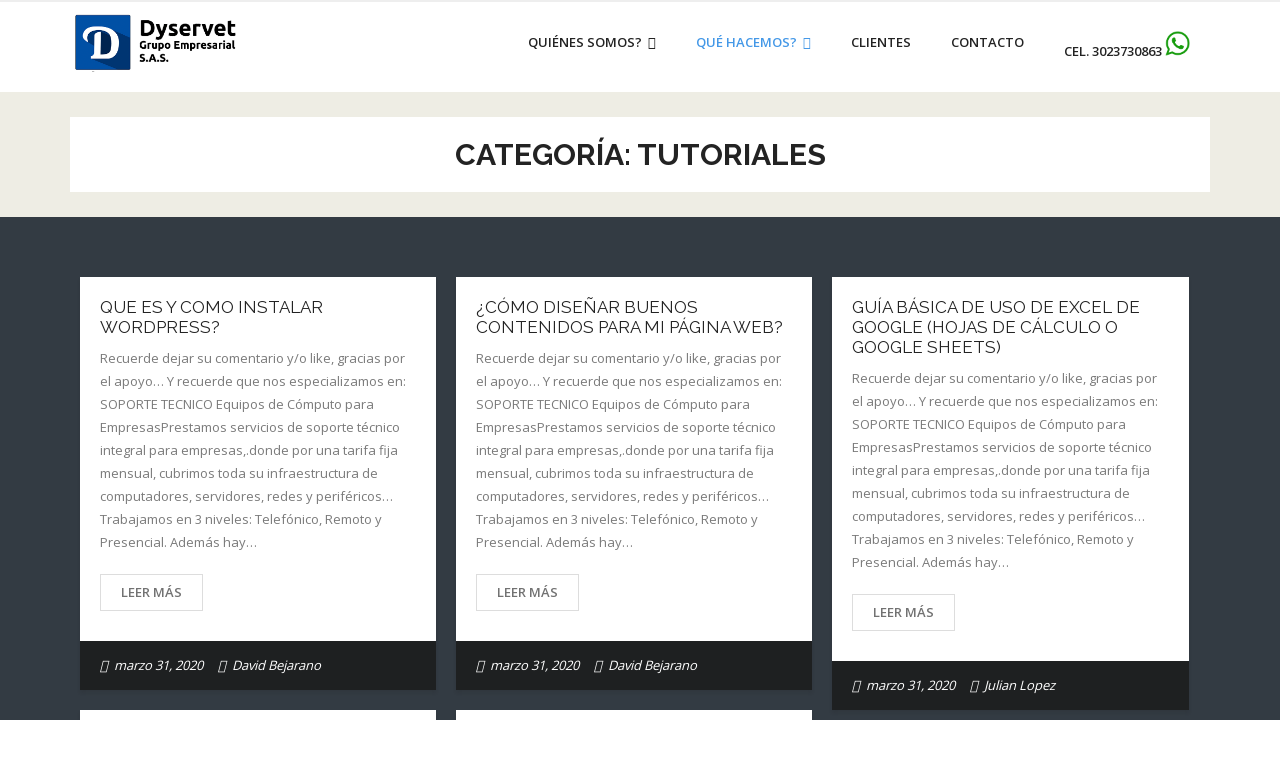

--- FILE ---
content_type: text/html; charset=UTF-8
request_url: https://dyservet.com/category/tutoriales/page/2/
body_size: 86710
content:
<!DOCTYPE html>

<html lang="es">
<head>
<meta charset="UTF-8" />
<meta name="viewport" content="width=device-width" />
<link rel="profile" href="//gmpg.org/xfn/11" />
<link rel="pingback" href="https://dyservet.com/xmlrpc.php" />

<title>Tutoriales &#8211; Página 2 &#8211; Dyservet.com</title>
    <script>
      var bwg_admin_ajax = 'https://dyservet.com/wp-admin/admin-ajax.php?action=shortcode_bwg';
      var bwg_ajax_url = 'https://dyservet.com/wp-admin/admin-ajax.php?action';
      var bwg_plugin_url = 'https://dyservet.com/wp-content/plugins/photo-gallery';
      document.addEventListener('DOMContentLoaded', function(){ // Analog of $(document).ready(function(){
        bwg_check_ready = function () {}
        document.onkeyup = function(e){
          if ( e.key == 'Escape' ) {
            bwg_remove_loading_block();
          }
        };
      });

      // Set shortcode popup dimensions.
      function bwg_set_shortcode_popup_dimensions() {
        var H = jQuery(window).height(), W = jQuery(window).width();
        jQuery("#TB_title").hide().first().show();
        // New
        var tbWindow = jQuery('#TB_window');
        if (tbWindow.size()) {
          tbWindow.width(W).height(H);
          jQuery('#TB_iframeContent').width(W).height(H);
          tbWindow.attr('style',
            'top:'+ '0px !important;' +
            'left:' + '0px !important;' +
            'margin-left:' + '0;' +
            'z-index:' + '1000500;' +
            'max-width:' + 'none;' +
            'max-height:' + 'none;' +
            '-moz-transform:' + 'none;' +
            '-webkit-transform:' + 'none'
          );
        }
        // Edit
        var tbWindow = jQuery('.mce-window[aria-label="Photo Gallery"]');
        if (tbWindow.length) {
          // To prevent wp centering window with old sizes.
          setTimeout(function() {
            tbWindow.width(W).height(H);
            tbWindow.css({'top': 0, 'left': 0, 'margin-left': '0', 'z-index': '1000500'});
            tbWindow.find('.mce-window-body').width(W).height(H);
          }, 10);
        }
      }
      // Create loading block.
      function bwg_create_loading_block() {
        jQuery('body').append('<div class="loading_div" style="display:block; width: 100%; height: 100%; opacity: 0.6; position: fixed; background-color: #000000; background-image: url('+ bwg_plugin_url +'/images/spinner.gif); background-position: center; background-repeat: no-repeat; background-size: 50px; z-index: 1001000; top: 0; left: 0;"></div>');
      }
      // Remove loading block.
      function bwg_remove_loading_block() {
        jQuery(".loading_div", window.parent.document).remove();
        jQuery('.loading_div').remove();
      }
	  </script>
    <meta name='robots' content='max-image-preview:large' />
	<style>img:is([sizes="auto" i], [sizes^="auto," i]) { contain-intrinsic-size: 3000px 1500px }</style>
	<link rel='dns-prefetch' href='//fonts.googleapis.com' />
<link rel="alternate" type="application/rss+xml" title="Dyservet.com &raquo; Feed" href="https://dyservet.com/feed/" />
<link rel="alternate" type="application/rss+xml" title="Dyservet.com &raquo; Feed de los comentarios" href="https://dyservet.com/comments/feed/" />
<link rel="alternate" type="application/rss+xml" title="Dyservet.com &raquo; Categoría Tutoriales del feed" href="https://dyservet.com/category/tutoriales/feed/" />
		<!-- This site uses the Google Analytics by MonsterInsights plugin v9.9.0 - Using Analytics tracking - https://www.monsterinsights.com/ -->
							<script src="//www.googletagmanager.com/gtag/js?id=G-FZBR9WTCWK"  data-cfasync="false" data-wpfc-render="false" type="text/javascript" async></script>
			<script data-cfasync="false" data-wpfc-render="false" type="text/javascript">
				var mi_version = '9.9.0';
				var mi_track_user = true;
				var mi_no_track_reason = '';
								var MonsterInsightsDefaultLocations = {"page_location":"https:\/\/dyservet.com\/category\/tutoriales\/page\/2\/"};
								if ( typeof MonsterInsightsPrivacyGuardFilter === 'function' ) {
					var MonsterInsightsLocations = (typeof MonsterInsightsExcludeQuery === 'object') ? MonsterInsightsPrivacyGuardFilter( MonsterInsightsExcludeQuery ) : MonsterInsightsPrivacyGuardFilter( MonsterInsightsDefaultLocations );
				} else {
					var MonsterInsightsLocations = (typeof MonsterInsightsExcludeQuery === 'object') ? MonsterInsightsExcludeQuery : MonsterInsightsDefaultLocations;
				}

								var disableStrs = [
										'ga-disable-G-FZBR9WTCWK',
									];

				/* Function to detect opted out users */
				function __gtagTrackerIsOptedOut() {
					for (var index = 0; index < disableStrs.length; index++) {
						if (document.cookie.indexOf(disableStrs[index] + '=true') > -1) {
							return true;
						}
					}

					return false;
				}

				/* Disable tracking if the opt-out cookie exists. */
				if (__gtagTrackerIsOptedOut()) {
					for (var index = 0; index < disableStrs.length; index++) {
						window[disableStrs[index]] = true;
					}
				}

				/* Opt-out function */
				function __gtagTrackerOptout() {
					for (var index = 0; index < disableStrs.length; index++) {
						document.cookie = disableStrs[index] + '=true; expires=Thu, 31 Dec 2099 23:59:59 UTC; path=/';
						window[disableStrs[index]] = true;
					}
				}

				if ('undefined' === typeof gaOptout) {
					function gaOptout() {
						__gtagTrackerOptout();
					}
				}
								window.dataLayer = window.dataLayer || [];

				window.MonsterInsightsDualTracker = {
					helpers: {},
					trackers: {},
				};
				if (mi_track_user) {
					function __gtagDataLayer() {
						dataLayer.push(arguments);
					}

					function __gtagTracker(type, name, parameters) {
						if (!parameters) {
							parameters = {};
						}

						if (parameters.send_to) {
							__gtagDataLayer.apply(null, arguments);
							return;
						}

						if (type === 'event') {
														parameters.send_to = monsterinsights_frontend.v4_id;
							var hookName = name;
							if (typeof parameters['event_category'] !== 'undefined') {
								hookName = parameters['event_category'] + ':' + name;
							}

							if (typeof MonsterInsightsDualTracker.trackers[hookName] !== 'undefined') {
								MonsterInsightsDualTracker.trackers[hookName](parameters);
							} else {
								__gtagDataLayer('event', name, parameters);
							}
							
						} else {
							__gtagDataLayer.apply(null, arguments);
						}
					}

					__gtagTracker('js', new Date());
					__gtagTracker('set', {
						'developer_id.dZGIzZG': true,
											});
					if ( MonsterInsightsLocations.page_location ) {
						__gtagTracker('set', MonsterInsightsLocations);
					}
										__gtagTracker('config', 'G-FZBR9WTCWK', {"forceSSL":"true","link_attribution":"true"} );
										window.gtag = __gtagTracker;										(function () {
						/* https://developers.google.com/analytics/devguides/collection/analyticsjs/ */
						/* ga and __gaTracker compatibility shim. */
						var noopfn = function () {
							return null;
						};
						var newtracker = function () {
							return new Tracker();
						};
						var Tracker = function () {
							return null;
						};
						var p = Tracker.prototype;
						p.get = noopfn;
						p.set = noopfn;
						p.send = function () {
							var args = Array.prototype.slice.call(arguments);
							args.unshift('send');
							__gaTracker.apply(null, args);
						};
						var __gaTracker = function () {
							var len = arguments.length;
							if (len === 0) {
								return;
							}
							var f = arguments[len - 1];
							if (typeof f !== 'object' || f === null || typeof f.hitCallback !== 'function') {
								if ('send' === arguments[0]) {
									var hitConverted, hitObject = false, action;
									if ('event' === arguments[1]) {
										if ('undefined' !== typeof arguments[3]) {
											hitObject = {
												'eventAction': arguments[3],
												'eventCategory': arguments[2],
												'eventLabel': arguments[4],
												'value': arguments[5] ? arguments[5] : 1,
											}
										}
									}
									if ('pageview' === arguments[1]) {
										if ('undefined' !== typeof arguments[2]) {
											hitObject = {
												'eventAction': 'page_view',
												'page_path': arguments[2],
											}
										}
									}
									if (typeof arguments[2] === 'object') {
										hitObject = arguments[2];
									}
									if (typeof arguments[5] === 'object') {
										Object.assign(hitObject, arguments[5]);
									}
									if ('undefined' !== typeof arguments[1].hitType) {
										hitObject = arguments[1];
										if ('pageview' === hitObject.hitType) {
											hitObject.eventAction = 'page_view';
										}
									}
									if (hitObject) {
										action = 'timing' === arguments[1].hitType ? 'timing_complete' : hitObject.eventAction;
										hitConverted = mapArgs(hitObject);
										__gtagTracker('event', action, hitConverted);
									}
								}
								return;
							}

							function mapArgs(args) {
								var arg, hit = {};
								var gaMap = {
									'eventCategory': 'event_category',
									'eventAction': 'event_action',
									'eventLabel': 'event_label',
									'eventValue': 'event_value',
									'nonInteraction': 'non_interaction',
									'timingCategory': 'event_category',
									'timingVar': 'name',
									'timingValue': 'value',
									'timingLabel': 'event_label',
									'page': 'page_path',
									'location': 'page_location',
									'title': 'page_title',
									'referrer' : 'page_referrer',
								};
								for (arg in args) {
																		if (!(!args.hasOwnProperty(arg) || !gaMap.hasOwnProperty(arg))) {
										hit[gaMap[arg]] = args[arg];
									} else {
										hit[arg] = args[arg];
									}
								}
								return hit;
							}

							try {
								f.hitCallback();
							} catch (ex) {
							}
						};
						__gaTracker.create = newtracker;
						__gaTracker.getByName = newtracker;
						__gaTracker.getAll = function () {
							return [];
						};
						__gaTracker.remove = noopfn;
						__gaTracker.loaded = true;
						window['__gaTracker'] = __gaTracker;
					})();
									} else {
										console.log("");
					(function () {
						function __gtagTracker() {
							return null;
						}

						window['__gtagTracker'] = __gtagTracker;
						window['gtag'] = __gtagTracker;
					})();
									}
			</script>
			
							<!-- / Google Analytics by MonsterInsights -->
		<script type="text/javascript">
/* <![CDATA[ */
window._wpemojiSettings = {"baseUrl":"https:\/\/s.w.org\/images\/core\/emoji\/16.0.1\/72x72\/","ext":".png","svgUrl":"https:\/\/s.w.org\/images\/core\/emoji\/16.0.1\/svg\/","svgExt":".svg","source":{"concatemoji":"https:\/\/dyservet.com\/wp-includes\/js\/wp-emoji-release.min.js?ver=6.8.3"}};
/*! This file is auto-generated */
!function(s,n){var o,i,e;function c(e){try{var t={supportTests:e,timestamp:(new Date).valueOf()};sessionStorage.setItem(o,JSON.stringify(t))}catch(e){}}function p(e,t,n){e.clearRect(0,0,e.canvas.width,e.canvas.height),e.fillText(t,0,0);var t=new Uint32Array(e.getImageData(0,0,e.canvas.width,e.canvas.height).data),a=(e.clearRect(0,0,e.canvas.width,e.canvas.height),e.fillText(n,0,0),new Uint32Array(e.getImageData(0,0,e.canvas.width,e.canvas.height).data));return t.every(function(e,t){return e===a[t]})}function u(e,t){e.clearRect(0,0,e.canvas.width,e.canvas.height),e.fillText(t,0,0);for(var n=e.getImageData(16,16,1,1),a=0;a<n.data.length;a++)if(0!==n.data[a])return!1;return!0}function f(e,t,n,a){switch(t){case"flag":return n(e,"\ud83c\udff3\ufe0f\u200d\u26a7\ufe0f","\ud83c\udff3\ufe0f\u200b\u26a7\ufe0f")?!1:!n(e,"\ud83c\udde8\ud83c\uddf6","\ud83c\udde8\u200b\ud83c\uddf6")&&!n(e,"\ud83c\udff4\udb40\udc67\udb40\udc62\udb40\udc65\udb40\udc6e\udb40\udc67\udb40\udc7f","\ud83c\udff4\u200b\udb40\udc67\u200b\udb40\udc62\u200b\udb40\udc65\u200b\udb40\udc6e\u200b\udb40\udc67\u200b\udb40\udc7f");case"emoji":return!a(e,"\ud83e\udedf")}return!1}function g(e,t,n,a){var r="undefined"!=typeof WorkerGlobalScope&&self instanceof WorkerGlobalScope?new OffscreenCanvas(300,150):s.createElement("canvas"),o=r.getContext("2d",{willReadFrequently:!0}),i=(o.textBaseline="top",o.font="600 32px Arial",{});return e.forEach(function(e){i[e]=t(o,e,n,a)}),i}function t(e){var t=s.createElement("script");t.src=e,t.defer=!0,s.head.appendChild(t)}"undefined"!=typeof Promise&&(o="wpEmojiSettingsSupports",i=["flag","emoji"],n.supports={everything:!0,everythingExceptFlag:!0},e=new Promise(function(e){s.addEventListener("DOMContentLoaded",e,{once:!0})}),new Promise(function(t){var n=function(){try{var e=JSON.parse(sessionStorage.getItem(o));if("object"==typeof e&&"number"==typeof e.timestamp&&(new Date).valueOf()<e.timestamp+604800&&"object"==typeof e.supportTests)return e.supportTests}catch(e){}return null}();if(!n){if("undefined"!=typeof Worker&&"undefined"!=typeof OffscreenCanvas&&"undefined"!=typeof URL&&URL.createObjectURL&&"undefined"!=typeof Blob)try{var e="postMessage("+g.toString()+"("+[JSON.stringify(i),f.toString(),p.toString(),u.toString()].join(",")+"));",a=new Blob([e],{type:"text/javascript"}),r=new Worker(URL.createObjectURL(a),{name:"wpTestEmojiSupports"});return void(r.onmessage=function(e){c(n=e.data),r.terminate(),t(n)})}catch(e){}c(n=g(i,f,p,u))}t(n)}).then(function(e){for(var t in e)n.supports[t]=e[t],n.supports.everything=n.supports.everything&&n.supports[t],"flag"!==t&&(n.supports.everythingExceptFlag=n.supports.everythingExceptFlag&&n.supports[t]);n.supports.everythingExceptFlag=n.supports.everythingExceptFlag&&!n.supports.flag,n.DOMReady=!1,n.readyCallback=function(){n.DOMReady=!0}}).then(function(){return e}).then(function(){var e;n.supports.everything||(n.readyCallback(),(e=n.source||{}).concatemoji?t(e.concatemoji):e.wpemoji&&e.twemoji&&(t(e.twemoji),t(e.wpemoji)))}))}((window,document),window._wpemojiSettings);
/* ]]> */
</script>
<link rel='stylesheet' id='twb-open-sans-css' href='https://fonts.googleapis.com/css?family=Open+Sans%3A300%2C400%2C500%2C600%2C700%2C800&#038;display=swap&#038;ver=6.8.3' type='text/css' media='all' />
<link rel='stylesheet' id='twbbwg-global-css' href='https://dyservet.com/wp-content/plugins/photo-gallery/booster/assets/css/global.css?ver=1.0.0' type='text/css' media='all' />
<style id='wp-emoji-styles-inline-css' type='text/css'>

	img.wp-smiley, img.emoji {
		display: inline !important;
		border: none !important;
		box-shadow: none !important;
		height: 1em !important;
		width: 1em !important;
		margin: 0 0.07em !important;
		vertical-align: -0.1em !important;
		background: none !important;
		padding: 0 !important;
	}
</style>
<link rel='stylesheet' id='wp-block-library-css' href='https://dyservet.com/wp-includes/css/dist/block-library/style.min.css?ver=6.8.3' type='text/css' media='all' />
<style id='classic-theme-styles-inline-css' type='text/css'>
/*! This file is auto-generated */
.wp-block-button__link{color:#fff;background-color:#32373c;border-radius:9999px;box-shadow:none;text-decoration:none;padding:calc(.667em + 2px) calc(1.333em + 2px);font-size:1.125em}.wp-block-file__button{background:#32373c;color:#fff;text-decoration:none}
</style>
<style id='pdfemb-pdf-embedder-viewer-style-inline-css' type='text/css'>
.wp-block-pdfemb-pdf-embedder-viewer{max-width:none}

</style>
<style id='global-styles-inline-css' type='text/css'>
:root{--wp--preset--aspect-ratio--square: 1;--wp--preset--aspect-ratio--4-3: 4/3;--wp--preset--aspect-ratio--3-4: 3/4;--wp--preset--aspect-ratio--3-2: 3/2;--wp--preset--aspect-ratio--2-3: 2/3;--wp--preset--aspect-ratio--16-9: 16/9;--wp--preset--aspect-ratio--9-16: 9/16;--wp--preset--color--black: #000000;--wp--preset--color--cyan-bluish-gray: #abb8c3;--wp--preset--color--white: #ffffff;--wp--preset--color--pale-pink: #f78da7;--wp--preset--color--vivid-red: #cf2e2e;--wp--preset--color--luminous-vivid-orange: #ff6900;--wp--preset--color--luminous-vivid-amber: #fcb900;--wp--preset--color--light-green-cyan: #7bdcb5;--wp--preset--color--vivid-green-cyan: #00d084;--wp--preset--color--pale-cyan-blue: #8ed1fc;--wp--preset--color--vivid-cyan-blue: #0693e3;--wp--preset--color--vivid-purple: #9b51e0;--wp--preset--gradient--vivid-cyan-blue-to-vivid-purple: linear-gradient(135deg,rgba(6,147,227,1) 0%,rgb(155,81,224) 100%);--wp--preset--gradient--light-green-cyan-to-vivid-green-cyan: linear-gradient(135deg,rgb(122,220,180) 0%,rgb(0,208,130) 100%);--wp--preset--gradient--luminous-vivid-amber-to-luminous-vivid-orange: linear-gradient(135deg,rgba(252,185,0,1) 0%,rgba(255,105,0,1) 100%);--wp--preset--gradient--luminous-vivid-orange-to-vivid-red: linear-gradient(135deg,rgba(255,105,0,1) 0%,rgb(207,46,46) 100%);--wp--preset--gradient--very-light-gray-to-cyan-bluish-gray: linear-gradient(135deg,rgb(238,238,238) 0%,rgb(169,184,195) 100%);--wp--preset--gradient--cool-to-warm-spectrum: linear-gradient(135deg,rgb(74,234,220) 0%,rgb(151,120,209) 20%,rgb(207,42,186) 40%,rgb(238,44,130) 60%,rgb(251,105,98) 80%,rgb(254,248,76) 100%);--wp--preset--gradient--blush-light-purple: linear-gradient(135deg,rgb(255,206,236) 0%,rgb(152,150,240) 100%);--wp--preset--gradient--blush-bordeaux: linear-gradient(135deg,rgb(254,205,165) 0%,rgb(254,45,45) 50%,rgb(107,0,62) 100%);--wp--preset--gradient--luminous-dusk: linear-gradient(135deg,rgb(255,203,112) 0%,rgb(199,81,192) 50%,rgb(65,88,208) 100%);--wp--preset--gradient--pale-ocean: linear-gradient(135deg,rgb(255,245,203) 0%,rgb(182,227,212) 50%,rgb(51,167,181) 100%);--wp--preset--gradient--electric-grass: linear-gradient(135deg,rgb(202,248,128) 0%,rgb(113,206,126) 100%);--wp--preset--gradient--midnight: linear-gradient(135deg,rgb(2,3,129) 0%,rgb(40,116,252) 100%);--wp--preset--font-size--small: 13px;--wp--preset--font-size--medium: 20px;--wp--preset--font-size--large: 36px;--wp--preset--font-size--x-large: 42px;--wp--preset--spacing--20: 0.44rem;--wp--preset--spacing--30: 0.67rem;--wp--preset--spacing--40: 1rem;--wp--preset--spacing--50: 1.5rem;--wp--preset--spacing--60: 2.25rem;--wp--preset--spacing--70: 3.38rem;--wp--preset--spacing--80: 5.06rem;--wp--preset--shadow--natural: 6px 6px 9px rgba(0, 0, 0, 0.2);--wp--preset--shadow--deep: 12px 12px 50px rgba(0, 0, 0, 0.4);--wp--preset--shadow--sharp: 6px 6px 0px rgba(0, 0, 0, 0.2);--wp--preset--shadow--outlined: 6px 6px 0px -3px rgba(255, 255, 255, 1), 6px 6px rgba(0, 0, 0, 1);--wp--preset--shadow--crisp: 6px 6px 0px rgba(0, 0, 0, 1);}:where(.is-layout-flex){gap: 0.5em;}:where(.is-layout-grid){gap: 0.5em;}body .is-layout-flex{display: flex;}.is-layout-flex{flex-wrap: wrap;align-items: center;}.is-layout-flex > :is(*, div){margin: 0;}body .is-layout-grid{display: grid;}.is-layout-grid > :is(*, div){margin: 0;}:where(.wp-block-columns.is-layout-flex){gap: 2em;}:where(.wp-block-columns.is-layout-grid){gap: 2em;}:where(.wp-block-post-template.is-layout-flex){gap: 1.25em;}:where(.wp-block-post-template.is-layout-grid){gap: 1.25em;}.has-black-color{color: var(--wp--preset--color--black) !important;}.has-cyan-bluish-gray-color{color: var(--wp--preset--color--cyan-bluish-gray) !important;}.has-white-color{color: var(--wp--preset--color--white) !important;}.has-pale-pink-color{color: var(--wp--preset--color--pale-pink) !important;}.has-vivid-red-color{color: var(--wp--preset--color--vivid-red) !important;}.has-luminous-vivid-orange-color{color: var(--wp--preset--color--luminous-vivid-orange) !important;}.has-luminous-vivid-amber-color{color: var(--wp--preset--color--luminous-vivid-amber) !important;}.has-light-green-cyan-color{color: var(--wp--preset--color--light-green-cyan) !important;}.has-vivid-green-cyan-color{color: var(--wp--preset--color--vivid-green-cyan) !important;}.has-pale-cyan-blue-color{color: var(--wp--preset--color--pale-cyan-blue) !important;}.has-vivid-cyan-blue-color{color: var(--wp--preset--color--vivid-cyan-blue) !important;}.has-vivid-purple-color{color: var(--wp--preset--color--vivid-purple) !important;}.has-black-background-color{background-color: var(--wp--preset--color--black) !important;}.has-cyan-bluish-gray-background-color{background-color: var(--wp--preset--color--cyan-bluish-gray) !important;}.has-white-background-color{background-color: var(--wp--preset--color--white) !important;}.has-pale-pink-background-color{background-color: var(--wp--preset--color--pale-pink) !important;}.has-vivid-red-background-color{background-color: var(--wp--preset--color--vivid-red) !important;}.has-luminous-vivid-orange-background-color{background-color: var(--wp--preset--color--luminous-vivid-orange) !important;}.has-luminous-vivid-amber-background-color{background-color: var(--wp--preset--color--luminous-vivid-amber) !important;}.has-light-green-cyan-background-color{background-color: var(--wp--preset--color--light-green-cyan) !important;}.has-vivid-green-cyan-background-color{background-color: var(--wp--preset--color--vivid-green-cyan) !important;}.has-pale-cyan-blue-background-color{background-color: var(--wp--preset--color--pale-cyan-blue) !important;}.has-vivid-cyan-blue-background-color{background-color: var(--wp--preset--color--vivid-cyan-blue) !important;}.has-vivid-purple-background-color{background-color: var(--wp--preset--color--vivid-purple) !important;}.has-black-border-color{border-color: var(--wp--preset--color--black) !important;}.has-cyan-bluish-gray-border-color{border-color: var(--wp--preset--color--cyan-bluish-gray) !important;}.has-white-border-color{border-color: var(--wp--preset--color--white) !important;}.has-pale-pink-border-color{border-color: var(--wp--preset--color--pale-pink) !important;}.has-vivid-red-border-color{border-color: var(--wp--preset--color--vivid-red) !important;}.has-luminous-vivid-orange-border-color{border-color: var(--wp--preset--color--luminous-vivid-orange) !important;}.has-luminous-vivid-amber-border-color{border-color: var(--wp--preset--color--luminous-vivid-amber) !important;}.has-light-green-cyan-border-color{border-color: var(--wp--preset--color--light-green-cyan) !important;}.has-vivid-green-cyan-border-color{border-color: var(--wp--preset--color--vivid-green-cyan) !important;}.has-pale-cyan-blue-border-color{border-color: var(--wp--preset--color--pale-cyan-blue) !important;}.has-vivid-cyan-blue-border-color{border-color: var(--wp--preset--color--vivid-cyan-blue) !important;}.has-vivid-purple-border-color{border-color: var(--wp--preset--color--vivid-purple) !important;}.has-vivid-cyan-blue-to-vivid-purple-gradient-background{background: var(--wp--preset--gradient--vivid-cyan-blue-to-vivid-purple) !important;}.has-light-green-cyan-to-vivid-green-cyan-gradient-background{background: var(--wp--preset--gradient--light-green-cyan-to-vivid-green-cyan) !important;}.has-luminous-vivid-amber-to-luminous-vivid-orange-gradient-background{background: var(--wp--preset--gradient--luminous-vivid-amber-to-luminous-vivid-orange) !important;}.has-luminous-vivid-orange-to-vivid-red-gradient-background{background: var(--wp--preset--gradient--luminous-vivid-orange-to-vivid-red) !important;}.has-very-light-gray-to-cyan-bluish-gray-gradient-background{background: var(--wp--preset--gradient--very-light-gray-to-cyan-bluish-gray) !important;}.has-cool-to-warm-spectrum-gradient-background{background: var(--wp--preset--gradient--cool-to-warm-spectrum) !important;}.has-blush-light-purple-gradient-background{background: var(--wp--preset--gradient--blush-light-purple) !important;}.has-blush-bordeaux-gradient-background{background: var(--wp--preset--gradient--blush-bordeaux) !important;}.has-luminous-dusk-gradient-background{background: var(--wp--preset--gradient--luminous-dusk) !important;}.has-pale-ocean-gradient-background{background: var(--wp--preset--gradient--pale-ocean) !important;}.has-electric-grass-gradient-background{background: var(--wp--preset--gradient--electric-grass) !important;}.has-midnight-gradient-background{background: var(--wp--preset--gradient--midnight) !important;}.has-small-font-size{font-size: var(--wp--preset--font-size--small) !important;}.has-medium-font-size{font-size: var(--wp--preset--font-size--medium) !important;}.has-large-font-size{font-size: var(--wp--preset--font-size--large) !important;}.has-x-large-font-size{font-size: var(--wp--preset--font-size--x-large) !important;}
:where(.wp-block-post-template.is-layout-flex){gap: 1.25em;}:where(.wp-block-post-template.is-layout-grid){gap: 1.25em;}
:where(.wp-block-columns.is-layout-flex){gap: 2em;}:where(.wp-block-columns.is-layout-grid){gap: 2em;}
:root :where(.wp-block-pullquote){font-size: 1.5em;line-height: 1.6;}
</style>
<link rel='stylesheet' id='bwg_fonts-css' href='https://dyservet.com/wp-content/plugins/photo-gallery/css/bwg-fonts/fonts.css?ver=0.0.1' type='text/css' media='all' />
<link rel='stylesheet' id='sumoselect-css' href='https://dyservet.com/wp-content/plugins/photo-gallery/css/sumoselect.min.css?ver=3.4.6' type='text/css' media='all' />
<link rel='stylesheet' id='mCustomScrollbar-css' href='https://dyservet.com/wp-content/plugins/photo-gallery/css/jquery.mCustomScrollbar.min.css?ver=3.1.5' type='text/css' media='all' />
<link rel='stylesheet' id='bwg_googlefonts-css' href='https://fonts.googleapis.com/css?family=Ubuntu&#038;subset=greek,latin,greek-ext,vietnamese,cyrillic-ext,latin-ext,cyrillic' type='text/css' media='all' />
<link rel='stylesheet' id='bwg_frontend-css' href='https://dyservet.com/wp-content/plugins/photo-gallery/css/styles.min.css?ver=1.8.35' type='text/css' media='all' />
<link rel='stylesheet' id='consulting-thinkup-google-fonts-css' href='//fonts.googleapis.com/css?family=Raleway%3A300%2C400%2C600%2C700%7COpen+Sans%3A300%2C400%2C600%2C700&#038;subset=latin%2Clatin-ext' type='text/css' media='all' />
<link rel='stylesheet' id='prettyPhoto-css' href='https://dyservet.com/wp-content/themes/consulting/lib/extentions/prettyPhoto/css/prettyPhoto.css?ver=3.1.6' type='text/css' media='all' />
<link rel='stylesheet' id='consulting-thinkup-bootstrap-css' href='https://dyservet.com/wp-content/themes/consulting/lib/extentions/bootstrap/css/bootstrap.min.css?ver=2.3.2' type='text/css' media='all' />
<link rel='stylesheet' id='dashicons-css' href='https://dyservet.com/wp-includes/css/dashicons.min.css?ver=6.8.3' type='text/css' media='all' />
<link rel='stylesheet' id='font-awesome-5-css' href='https://dyservet.com/wp-content/plugins/beaver-builder-lite-version/fonts/fontawesome/5.15.4/css/all.min.css?ver=2.9.4' type='text/css' media='all' />
<link rel='stylesheet' id='font-awesome-css' href='https://dyservet.com/wp-content/plugins/beaver-builder-lite-version/fonts/fontawesome/5.15.4/css/v4-shims.min.css?ver=2.9.4' type='text/css' media='all' />
<link rel='stylesheet' id='consulting-thinkup-shortcodes-css' href='https://dyservet.com/wp-content/themes/consulting/styles/style-shortcodes.css?ver=1.4.6' type='text/css' media='all' />
<link rel='stylesheet' id='consulting-thinkup-style-css' href='https://dyservet.com/wp-content/themes/consulting/style.css?ver=1.4.6' type='text/css' media='all' />
<link rel='stylesheet' id='consulting-thinkup-responsive-css' href='https://dyservet.com/wp-content/themes/consulting/styles/style-responsive.css?ver=1.4.6' type='text/css' media='all' />
<script type="text/javascript" src="https://dyservet.com/wp-includes/js/jquery/jquery.min.js?ver=3.7.1" id="jquery-core-js"></script>
<script type="text/javascript" src="https://dyservet.com/wp-includes/js/jquery/jquery-migrate.min.js?ver=3.4.1" id="jquery-migrate-js"></script>
<script type="text/javascript" src="https://dyservet.com/wp-content/plugins/photo-gallery/booster/assets/js/circle-progress.js?ver=1.2.2" id="twbbwg-circle-js"></script>
<script type="text/javascript" id="twbbwg-global-js-extra">
/* <![CDATA[ */
var twb = {"nonce":"e94d6ddaa1","ajax_url":"https:\/\/dyservet.com\/wp-admin\/admin-ajax.php","plugin_url":"https:\/\/dyservet.com\/wp-content\/plugins\/photo-gallery\/booster","href":"https:\/\/dyservet.com\/wp-admin\/admin.php?page=twbbwg_photo-gallery"};
var twb = {"nonce":"e94d6ddaa1","ajax_url":"https:\/\/dyservet.com\/wp-admin\/admin-ajax.php","plugin_url":"https:\/\/dyservet.com\/wp-content\/plugins\/photo-gallery\/booster","href":"https:\/\/dyservet.com\/wp-admin\/admin.php?page=twbbwg_photo-gallery"};
/* ]]> */
</script>
<script type="text/javascript" src="https://dyservet.com/wp-content/plugins/photo-gallery/booster/assets/js/global.js?ver=1.0.0" id="twbbwg-global-js"></script>
<script type="text/javascript" src="https://dyservet.com/wp-content/plugins/google-analytics-for-wordpress/assets/js/frontend-gtag.min.js?ver=9.9.0" id="monsterinsights-frontend-script-js" async="async" data-wp-strategy="async"></script>
<script data-cfasync="false" data-wpfc-render="false" type="text/javascript" id='monsterinsights-frontend-script-js-extra'>/* <![CDATA[ */
var monsterinsights_frontend = {"js_events_tracking":"true","download_extensions":"doc,pdf,ppt,zip,xls,docx,pptx,xlsx","inbound_paths":"[{\"path\":\"\\\/go\\\/\",\"label\":\"affiliate\"},{\"path\":\"\\\/recommend\\\/\",\"label\":\"affiliate\"}]","home_url":"https:\/\/dyservet.com","hash_tracking":"false","v4_id":"G-FZBR9WTCWK"};/* ]]> */
</script>
<script type="text/javascript" src="https://dyservet.com/wp-content/plugins/photo-gallery/js/jquery.sumoselect.min.js?ver=3.4.6" id="sumoselect-js"></script>
<script type="text/javascript" src="https://dyservet.com/wp-content/plugins/photo-gallery/js/tocca.min.js?ver=2.0.9" id="bwg_mobile-js"></script>
<script type="text/javascript" src="https://dyservet.com/wp-content/plugins/photo-gallery/js/jquery.mCustomScrollbar.concat.min.js?ver=3.1.5" id="mCustomScrollbar-js"></script>
<script type="text/javascript" src="https://dyservet.com/wp-content/plugins/photo-gallery/js/jquery.fullscreen.min.js?ver=0.6.0" id="jquery-fullscreen-js"></script>
<script type="text/javascript" id="bwg_frontend-js-extra">
/* <![CDATA[ */
var bwg_objectsL10n = {"bwg_field_required":"este campo es obligatorio.","bwg_mail_validation":"Esta no es una direcci\u00f3n de correo electr\u00f3nico v\u00e1lida.","bwg_search_result":"No hay im\u00e1genes que coincidan con tu b\u00fasqueda.","bwg_select_tag":"Seleccionar la etiqueta","bwg_order_by":"Ordenar por","bwg_search":"Buscar","bwg_show_ecommerce":"Mostrar el comercio electr\u00f3nico","bwg_hide_ecommerce":"Ocultar el comercio electr\u00f3nico","bwg_show_comments":"Restaurar","bwg_hide_comments":"Ocultar comentarios","bwg_restore":"Restaurar","bwg_maximize":"Maximizar","bwg_fullscreen":"Pantalla completa","bwg_exit_fullscreen":"Salir de pantalla completa","bwg_search_tag":"BUSCAR...","bwg_tag_no_match":"No se han encontrado etiquetas","bwg_all_tags_selected":"Todas las etiquetas seleccionadas","bwg_tags_selected":"etiqueta seleccionada","play":"Reproducir","pause":"Pausa","is_pro":"","bwg_play":"Reproducir","bwg_pause":"Pausa","bwg_hide_info":"Anterior informaci\u00f3n","bwg_show_info":"Mostrar info","bwg_hide_rating":"Ocultar las valoraciones","bwg_show_rating":"Mostrar la valoraci\u00f3n","ok":"Aceptar","cancel":"Cancelar","select_all":"Seleccionar todo","lazy_load":"0","lazy_loader":"https:\/\/dyservet.com\/wp-content\/plugins\/photo-gallery\/images\/ajax_loader.png","front_ajax":"0","bwg_tag_see_all":"Ver todas las etiquetas","bwg_tag_see_less":"Ver menos etiquetas"};
/* ]]> */
</script>
<script type="text/javascript" src="https://dyservet.com/wp-content/plugins/photo-gallery/js/scripts.min.js?ver=1.8.35" id="bwg_frontend-js"></script>
<script type="text/javascript" src="https://dyservet.com/wp-content/themes/consulting/lib/scripts/plugins/sticky/jquery.sticky.js?ver=true" id="sticky-js"></script>
<link rel="https://api.w.org/" href="https://dyservet.com/wp-json/" /><link rel="alternate" title="JSON" type="application/json" href="https://dyservet.com/wp-json/wp/v2/categories/1" /><link rel="EditURI" type="application/rsd+xml" title="RSD" href="https://dyservet.com/xmlrpc.php?rsd" />
<meta name="generator" content="WordPress 6.8.3" />
<link rel="icon" href="https://dyservet.com/wp-content/uploads/2019/05/cropped-LogoDyservet-32x32.png" sizes="32x32" />
<link rel="icon" href="https://dyservet.com/wp-content/uploads/2019/05/cropped-LogoDyservet-192x192.png" sizes="192x192" />
<link rel="apple-touch-icon" href="https://dyservet.com/wp-content/uploads/2019/05/cropped-LogoDyservet-180x180.png" />
<meta name="msapplication-TileImage" content="https://dyservet.com/wp-content/uploads/2019/05/cropped-LogoDyservet-270x270.png" />
</head>

<body class="archive paged category category-tutoriales category-1 wp-custom-logo paged-2 category-paged-2 wp-theme-consulting fl-builder-lite-2-9-4 fl-no-js layout-sidebar-none intro-on intro-style1 layout-responsive pre-header-style2 header-style1 blog-style2 group-blog">
<div id="body-core" class="hfeed site">

	<a class="skip-link screen-reader-text" href="#content">Saltar al contenido</a>
	<!-- .skip-link -->

	<header>
	<div id="site-header">

			
		<div id="pre-header">
		<div class="wrap-safari">
		<div id="pre-header-core" class="main-navigation">

			
			
		</div>
		</div>
		</div>
		<!-- #pre-header -->

		<div id="header">
		<div id="header-core">

			<div id="logo">
			<a href="https://dyservet.com/" class="custom-logo-link" rel="home"><img width="792" height="231" src="https://dyservet.com/wp-content/uploads/2020/06/LogoDyservet-02-negro-delgado.png" class="custom-logo" alt="Dyservet.com" decoding="async" fetchpriority="high" srcset="https://dyservet.com/wp-content/uploads/2020/06/LogoDyservet-02-negro-delgado.png 792w, https://dyservet.com/wp-content/uploads/2020/06/LogoDyservet-02-negro-delgado-300x88.png 300w, https://dyservet.com/wp-content/uploads/2020/06/LogoDyservet-02-negro-delgado-768x224.png 768w" sizes="(max-width: 792px) 100vw, 792px" /></a>			</div>

			<div id="header-links" class="main-navigation">
			<div id="header-links-inner" class="header-links">

				<ul id="menu-principal" class="menu"><li id="menu-item-84" class="menu-item menu-item-type-custom menu-item-object-custom menu-item-home menu-item-has-children"><a href="https://dyservet.com"><span>Quiénes Somos?</span></a>
<ul class="sub-menu">
	<li id="menu-item-83" class="menu-item menu-item-type-post_type menu-item-object-page"><a href="https://dyservet.com/nosotros/">Nosotros</a></li>
	<li id="menu-item-99" class="menu-item menu-item-type-post_type menu-item-object-page"><a href="https://dyservet.com/premios-y-recomocimientos/">Premios y Recomocimientos</a></li>
</ul>
</li>
<li id="menu-item-102" class="menu-item menu-item-type-custom menu-item-object-custom menu-item-home current-menu-ancestor menu-item-has-children"><a href="https://dyservet.com/"><span>Qué Hacemos?</span></a>
<ul class="sub-menu">
	<li id="menu-item-133" class="menu-item menu-item-type-custom menu-item-object-custom menu-item-home current-menu-ancestor current-menu-parent menu-item-has-children"><a href="https://dyservet.com">Herramientas</a>
	<ul class="sub-menu">
		<li id="menu-item-289" class="menu-item menu-item-type-taxonomy menu-item-object-category current-menu-item"><a href="https://dyservet.com/category/tutoriales/">Videos, Tutoriales, Recursos y Más</a></li>
		<li id="menu-item-132" class="menu-item menu-item-type-post_type menu-item-object-page"><a href="https://dyservet.com/acceptable-use-resource-abuse-policy/">Acceptable Use + Resource Abuse Policy</a></li>
		<li id="menu-item-139" class="menu-item menu-item-type-post_type menu-item-object-page"><a href="https://dyservet.com/contrato-legal-politicas-de-uso-de-servicios-e-integridad-de-la-informacion-del-cliente/">Contrato Legal</a></li>
		<li id="menu-item-143" class="menu-item menu-item-type-post_type menu-item-object-page"><a href="https://dyservet.com/politica-de-tratamiento-de-datos-personales/">Política de tratamiento de datos personales</a></li>
	</ul>
</li>
	<li id="menu-item-105" class="menu-item menu-item-type-post_type menu-item-object-page"><a href="https://dyservet.com/soporte-tecnico-empresas-bogota/">Soporte Técnico</a></li>
	<li id="menu-item-526" class="menu-item menu-item-type-post_type menu-item-object-page"><a href="https://dyservet.com/implementacion-de-sistemas-para-trabajo-en-casa/">Implementación de Sistemas para Trabajo en Casa</a></li>
</ul>
</li>
<li id="menu-item-290" class="menu-item menu-item-type-post_type menu-item-object-page"><a href="https://dyservet.com/que-experiencia-tenemos/"><span>Clientes</span></a></li>
<li id="menu-item-155" class="menu-item menu-item-type-post_type menu-item-object-page"><a href="https://dyservet.com/contacto/"><span>Contacto</span></a></li>
<li id="menu-item-945" class="menu-item menu-item-type-custom menu-item-object-custom"><a href="https://wa.me/573023730863"><span>Cel. 3023730863 <img src="https://dyservet.com/wp-content/uploads/2022/03/icono-whatsapp-1-300x300-1.png" alt="Whatsapp" width="25px" height="auto"></span></a></li>
</ul>				
				
			</div>
			</div>
			<!-- #header-links .main-navigation -->
 	
			<div id="header-nav"><a class="btn-navbar collapsed" data-toggle="collapse" data-target=".nav-collapse" tabindex="0"><span class="icon-bar"></span><span class="icon-bar"></span><span class="icon-bar"></span></a></div>
		</div>
		</div>
		<!-- #header -->

		<div id="header-responsive"><div id="header-responsive-inner" class="responsive-links nav-collapse collapse"><ul id="menu-principal-1" class=""><li id="res-menu-item-84" class="menu-item menu-item-type-custom menu-item-object-custom menu-item-home menu-item-has-children"><a href="https://dyservet.com"><span>Quiénes Somos?</span></a>
<ul class="sub-menu">
	<li id="res-menu-item-83" class="menu-item menu-item-type-post_type menu-item-object-page"><a href="https://dyservet.com/nosotros/">&#45; Nosotros</a></li>
	<li id="res-menu-item-99" class="menu-item menu-item-type-post_type menu-item-object-page"><a href="https://dyservet.com/premios-y-recomocimientos/">&#45; Premios y Recomocimientos</a></li>
</ul>
</li>
<li id="res-menu-item-102" class="menu-item menu-item-type-custom menu-item-object-custom menu-item-home current-menu-ancestor menu-item-has-children"><a href="https://dyservet.com/"><span>Qué Hacemos?</span></a>
<ul class="sub-menu">
	<li id="res-menu-item-133" class="menu-item menu-item-type-custom menu-item-object-custom menu-item-home current-menu-ancestor current-menu-parent menu-item-has-children"><a href="https://dyservet.com">&#45; Herramientas</a>
	<ul class="sub-menu">
		<li id="res-menu-item-289" class="menu-item menu-item-type-taxonomy menu-item-object-category current-menu-item"><a href="https://dyservet.com/category/tutoriales/">&#45; &#45; Videos, Tutoriales, Recursos y Más</a></li>
		<li id="res-menu-item-132" class="menu-item menu-item-type-post_type menu-item-object-page"><a href="https://dyservet.com/acceptable-use-resource-abuse-policy/">&#45; &#45; Acceptable Use + Resource Abuse Policy</a></li>
		<li id="res-menu-item-139" class="menu-item menu-item-type-post_type menu-item-object-page"><a href="https://dyservet.com/contrato-legal-politicas-de-uso-de-servicios-e-integridad-de-la-informacion-del-cliente/">&#45; &#45; Contrato Legal</a></li>
		<li id="res-menu-item-143" class="menu-item menu-item-type-post_type menu-item-object-page"><a href="https://dyservet.com/politica-de-tratamiento-de-datos-personales/">&#45; &#45; Política de tratamiento de datos personales</a></li>
	</ul>
</li>
	<li id="res-menu-item-105" class="menu-item menu-item-type-post_type menu-item-object-page"><a href="https://dyservet.com/soporte-tecnico-empresas-bogota/">&#45; Soporte Técnico</a></li>
	<li id="res-menu-item-526" class="menu-item menu-item-type-post_type menu-item-object-page"><a href="https://dyservet.com/implementacion-de-sistemas-para-trabajo-en-casa/">&#45; Implementación de Sistemas para Trabajo en Casa</a></li>
</ul>
</li>
<li id="res-menu-item-290" class="menu-item menu-item-type-post_type menu-item-object-page"><a href="https://dyservet.com/que-experiencia-tenemos/"><span>Clientes</span></a></li>
<li id="res-menu-item-155" class="menu-item menu-item-type-post_type menu-item-object-page"><a href="https://dyservet.com/contacto/"><span>Contacto</span></a></li>
<li id="res-menu-item-945" class="menu-item menu-item-type-custom menu-item-object-custom"><a href="https://wa.me/573023730863"><span>Cel. 3023730863 <img src="https://dyservet.com/wp-content/uploads/2022/03/icono-whatsapp-1-300x300-1.png" alt="Whatsapp" width="25px" height="auto"></span></a></li>
</ul></div></div>
		
		
		<div id="intro" class="option1"><div class="wrap-safari"><div id="intro-core"><div id="intro-core-wrap"><h1 class="page-title">Categoría: <span>Tutoriales</span></h1></div></div></div></div>
	</div>

	</header>
	<!-- header -->

		
	<div id="content">
	<div id="content-core">

		<div id="main">
		<div id="main-core">
			
				<div id="container">

				
					<div class="blog-grid element column-3">

					<article id="post-640" class="blog-article post-640 post type-post status-publish format-standard hentry category-tutoriales format-nomedia">

						
						<div class="entry-content">

							<h2 class="blog-title"><a href="https://dyservet.com/que-es-y-como-instalar-wordpress/" title="Enlace permanente a Que es y como instalar WordPress?">Que es y como instalar WordPress?</a></h2>							<p>Recuerde dejar su comentario y/o like, gracias por el apoyo… Y recuerde que nos especializamos en: SOPORTE TECNICO Equipos de Cómputo para EmpresasPrestamos servicios de soporte técnico integral para empresas,.donde por una tarifa fija mensual, cubrimos toda su infraestructura de computadores, servidores, redes y periféricos… Trabajamos en 3 niveles: Telefónico, Remoto y Presencial. Además hay&hellip;</p>
<p class="more-link"><a href="https://dyservet.com/que-es-y-como-instalar-wordpress/" class="themebutton2">Leer más</a></p>
							<div class="entry-meta"><span class="date"><a href="https://dyservet.com/que-es-y-como-instalar-wordpress/" title="Que es y como instalar WordPress?"><time datetime="2020-03-31T15:28:33+00:00">marzo 31, 2020</time></a></span><span class="author"><a href="https://dyservet.com/author/soporte3/" title="Ver todas las entradas de David Bejarano" rel="author">David Bejarano</a></span></div>
						</div><div class="clearboth"></div>

					</article><!-- #post- -->

					</div>

				
					<div class="blog-grid element column-3">

					<article id="post-643" class="blog-article post-643 post type-post status-publish format-standard hentry category-tutoriales format-nomedia">

						
						<div class="entry-content">

							<h2 class="blog-title"><a href="https://dyservet.com/como-disenar-buenos-contenidos-para-mi-pagina-web/" title="Enlace permanente a ¿Cómo diseñar buenos contenidos para mi página web?">¿Cómo diseñar buenos contenidos para mi página web?</a></h2>							<p>Recuerde dejar su comentario y/o like, gracias por el apoyo… Y recuerde que nos especializamos en: SOPORTE TECNICO Equipos de Cómputo para EmpresasPrestamos servicios de soporte técnico integral para empresas,.donde por una tarifa fija mensual, cubrimos toda su infraestructura de computadores, servidores, redes y periféricos… Trabajamos en 3 niveles: Telefónico, Remoto y Presencial. Además hay&hellip;</p>
<p class="more-link"><a href="https://dyservet.com/como-disenar-buenos-contenidos-para-mi-pagina-web/" class="themebutton2">Leer más</a></p>
							<div class="entry-meta"><span class="date"><a href="https://dyservet.com/como-disenar-buenos-contenidos-para-mi-pagina-web/" title="¿Cómo diseñar buenos contenidos para mi página web?"><time datetime="2020-03-31T15:28:23+00:00">marzo 31, 2020</time></a></span><span class="author"><a href="https://dyservet.com/author/soporte3/" title="Ver todas las entradas de David Bejarano" rel="author">David Bejarano</a></span></div>
						</div><div class="clearboth"></div>

					</article><!-- #post- -->

					</div>

				
					<div class="blog-grid element column-3">

					<article id="post-645" class="blog-article post-645 post type-post status-publish format-standard hentry category-tutoriales format-nomedia">

						
						<div class="entry-content">

							<h2 class="blog-title"><a href="https://dyservet.com/guia-basica-de-uso-de-excel-de-google-hojas-de-calculo-o-google-sheets/" title="Enlace permanente a Guía básica de uso de Excel de Google (Hojas de Cálculo o Google Sheets)">Guía básica de uso de Excel de Google (Hojas de Cálculo o Google Sheets)</a></h2>							<p>Recuerde dejar su comentario y/o like, gracias por el apoyo… Y recuerde que nos especializamos en: SOPORTE TECNICO Equipos de Cómputo para EmpresasPrestamos servicios de soporte técnico integral para empresas,.donde por una tarifa fija mensual, cubrimos toda su infraestructura de computadores, servidores, redes y periféricos… Trabajamos en 3 niveles: Telefónico, Remoto y Presencial. Además hay&hellip;</p>
<p class="more-link"><a href="https://dyservet.com/guia-basica-de-uso-de-excel-de-google-hojas-de-calculo-o-google-sheets/" class="themebutton2">Leer más</a></p>
							<div class="entry-meta"><span class="date"><a href="https://dyservet.com/guia-basica-de-uso-de-excel-de-google-hojas-de-calculo-o-google-sheets/" title="Guía básica de uso de Excel de Google (Hojas de Cálculo o Google Sheets)"><time datetime="2020-03-31T15:28:13+00:00">marzo 31, 2020</time></a></span><span class="author"><a href="https://dyservet.com/author/soporte4/" title="Ver todas las entradas de Julian Lopez" rel="author">Julian Lopez</a></span></div>
						</div><div class="clearboth"></div>

					</article><!-- #post- -->

					</div>

				
					<div class="blog-grid element column-3">

					<article id="post-621" class="blog-article post-621 post type-post status-publish format-standard hentry category-tutoriales format-nomedia">

						
						<div class="entry-content">

							<h2 class="blog-title"><a href="https://dyservet.com/como-usar-google-meet-para-reuniones-virtuales-o-teleconferencias/" title="Enlace permanente a Cómo usar Google Meet para reuniones virtuales o teleconferencias?">Cómo usar Google Meet para reuniones virtuales o teleconferencias?</a></h2>							<p>Iniciar videollamadas Recuerde dejar su comentario y/o like, gracias por el apoyo… Y recuerde que nos especializamos en: SOPORTE TECNICO Equipos de Cómputo para EmpresasPrestamos servicios de soporte técnico integral para empresas,.donde por una tarifa fija mensual, cubrimos toda su infraestructura de computadores, servidores, redes y periféricos… Trabajamos en 3 niveles: Telefónico, Remoto y Presencial.&hellip;</p>
<p class="more-link"><a href="https://dyservet.com/como-usar-google-meet-para-reuniones-virtuales-o-teleconferencias/" class="themebutton2">Leer más</a></p>
							<div class="entry-meta"><span class="date"><a href="https://dyservet.com/como-usar-google-meet-para-reuniones-virtuales-o-teleconferencias/" title="Cómo usar Google Meet para reuniones virtuales o teleconferencias?"><time datetime="2020-03-30T19:58:56+00:00">marzo 30, 2020</time></a></span><span class="author"><a href="https://dyservet.com/author/soporte4/" title="Ver todas las entradas de Julian Lopez" rel="author">Julian Lopez</a></span></div>
						</div><div class="clearboth"></div>

					</article><!-- #post- -->

					</div>

				
					<div class="blog-grid element column-3">

					<article id="post-634" class="blog-article post-634 post type-post status-publish format-standard hentry category-tutoriales format-nomedia">

						
						<div class="entry-content">

							<h2 class="blog-title"><a href="https://dyservet.com/guia-basica-de-uso-de-word-de-google-google-docs/" title="Enlace permanente a Guía básica de uso de Word de Google (Google Docs)">Guía básica de uso de Word de Google (Google Docs)</a></h2>							<p>Recuerde dejar su comentario y/o like, gracias por el apoyo… Y recuerde que nos especializamos en: SOPORTE TECNICO Equipos de Cómputo para EmpresasPrestamos servicios de soporte técnico integral para empresas,.donde por una tarifa fija mensual, cubrimos toda su infraestructura de computadores, servidores, redes y periféricos… Trabajamos en 3 niveles: Telefónico, Remoto y Presencial. Además hay&hellip;</p>
<p class="more-link"><a href="https://dyservet.com/guia-basica-de-uso-de-word-de-google-google-docs/" class="themebutton2">Leer más</a></p>
							<div class="entry-meta"><span class="date"><a href="https://dyservet.com/guia-basica-de-uso-de-word-de-google-google-docs/" title="Guía básica de uso de Word de Google (Google Docs)"><time datetime="2020-03-30T17:00:55+00:00">marzo 30, 2020</time></a></span><span class="author"><a href="https://dyservet.com/author/soporte4/" title="Ver todas las entradas de Julian Lopez" rel="author">Julian Lopez</a></span></div>
						</div><div class="clearboth"></div>

					</article><!-- #post- -->

					</div>

				
					<div class="blog-grid element column-3">

					<article id="post-617" class="blog-article post-617 post type-post status-publish format-standard hentry category-tutoriales format-nomedia">

						
						<div class="entry-content">

							<h2 class="blog-title"><a href="https://dyservet.com/como-instalar-windows-10-desde-cero/" title="Enlace permanente a Como Instalar Windows 10 Desde Cero">Como Instalar Windows 10 Desde Cero</a></h2>							<p>Recuerde dejar su comentario y/o like, gracias por el apoyo… Y recuerde que nos especializamos en: SOPORTE TECNICO Equipos de Cómputo para EmpresasPrestamos servicios de soporte técnico integral para empresas,.donde por una tarifa fija mensual, cubrimos toda su infraestructura de computadores, servidores, redes y periféricos… Trabajamos en 3 niveles: Telefónico, Remoto y Presencial. Además hay&hellip;</p>
<p class="more-link"><a href="https://dyservet.com/como-instalar-windows-10-desde-cero/" class="themebutton2">Leer más</a></p>
							<div class="entry-meta"><span class="date"><a href="https://dyservet.com/como-instalar-windows-10-desde-cero/" title="Como Instalar Windows 10 Desde Cero"><time datetime="2020-03-30T16:04:57+00:00">marzo 30, 2020</time></a></span><span class="author"><a href="https://dyservet.com/author/soporte4/" title="Ver todas las entradas de Julian Lopez" rel="author">Julian Lopez</a></span></div>
						</div><div class="clearboth"></div>

					</article><!-- #post- -->

					</div>

				
					<div class="blog-grid element column-3">

					<article id="post-539" class="blog-article post-539 post type-post status-publish format-standard hentry category-tutoriales format-nomedia">

						
						<div class="entry-content">

							<h2 class="blog-title"><a href="https://dyservet.com/crear-y-restaurar-imagen-del-sistema-de-windows-10-pro/" title="Enlace permanente a Cómo crear y restaurar una imagen del sistema de windows 10 pro">Cómo crear y restaurar una imagen del sistema de windows 10 pro</a></h2>							<p>Recuerde dejar su comentario y/o like, gracias por el apoyo… Y recuerde que nos especializamos en: SOPORTE TECNICO Equipos de Cómputo para EmpresasPrestamos servicios de soporte técnico integral para empresas,.donde por una tarifa fija mensual, cubrimos toda su infraestructura de computadores, servidores, redes y periféricos… Trabajamos en 3 niveles: Telefónico, Remoto y Presencial. Además hay&hellip;</p>
<p class="more-link"><a href="https://dyservet.com/crear-y-restaurar-imagen-del-sistema-de-windows-10-pro/" class="themebutton2">Leer más</a></p>
							<div class="entry-meta"><span class="date"><a href="https://dyservet.com/crear-y-restaurar-imagen-del-sistema-de-windows-10-pro/" title="Cómo crear y restaurar una imagen del sistema de windows 10 pro"><time datetime="2020-03-24T23:58:30+00:00">marzo 24, 2020</time></a></span><span class="author"><a href="https://dyservet.com/author/admini/" title="Ver todas las entradas de El Ingeniero" rel="author">El Ingeniero</a></span></div>
						</div><div class="clearboth"></div>

					</article><!-- #post- -->

					</div>

				
					<div class="blog-grid element column-3">

					<article id="post-375" class="blog-article post-375 post type-post status-publish format-standard hentry category-tutoriales format-nomedia">

						
						<div class="entry-content">

							<h2 class="blog-title"><a href="https://dyservet.com/emoticones-con-texto/" title="Enlace permanente a Emoticones con texto">Emoticones con texto</a></h2>							<p>Recuerde dejar su comentario y/o like, gracias por el apoyo… Y recuerde que nos especializamos en: SOPORTE TECNICO Equipos de Cómputo para EmpresasPrestamos servicios de soporte técnico integral para empresas,.donde por una tarifa fija mensual, cubrimos toda su infraestructura de computadores, servidores, redes y periféricos… Trabajamos en 3 niveles: Telefónico, Remoto y Presencial. Además hay&hellip;</p>
<p class="more-link"><a href="https://dyservet.com/emoticones-con-texto/" class="themebutton2">Leer más</a></p>
							<div class="entry-meta"><span class="date"><a href="https://dyservet.com/emoticones-con-texto/" title="Emoticones con texto"><time datetime="2019-08-25T22:04:25+00:00">agosto 25, 2019</time></a></span><span class="author"><a href="https://dyservet.com/author/admini/" title="Ver todas las entradas de El Ingeniero" rel="author">El Ingeniero</a></span></div>
						</div><div class="clearboth"></div>

					</article><!-- #post- -->

					</div>

				
					<div class="blog-grid element column-3">

					<article id="post-357" class="blog-article post-357 post type-post status-publish format-standard hentry category-tutoriales format-nomedia">

						
						<div class="entry-content">

							<h2 class="blog-title"><a href="https://dyservet.com/cosmetika/" title="Enlace permanente a Cosmetika">Cosmetika</a></h2>							<p>Recuerde dejar su comentario y/o like, gracias por el apoyo… Y recuerde que nos especializamos en: SOPORTE TECNICO Equipos de Cómputo para EmpresasPrestamos servicios de soporte técnico integral para empresas,.donde por una tarifa fija mensual, cubrimos toda su infraestructura de computadores, servidores, redes y periféricos… Trabajamos en 3 niveles: Telefónico, Remoto y Presencial. Además hay&hellip;</p>
<p class="more-link"><a href="https://dyservet.com/cosmetika/" class="themebutton2">Leer más</a></p>
							<div class="entry-meta"><span class="date"><a href="https://dyservet.com/cosmetika/" title="Cosmetika"><time datetime="2019-05-27T16:48:17+00:00">mayo 27, 2019</time></a></span><span class="author"><a href="https://dyservet.com/author/admini/" title="Ver todas las entradas de El Ingeniero" rel="author">El Ingeniero</a></span></div>
						</div><div class="clearboth"></div>

					</article><!-- #post- -->

					</div>

				
					<div class="blog-grid element column-3">

					<article id="post-219" class="blog-article post-219 post type-post status-publish format-standard hentry category-tutoriales format-nomedia">

						
						<div class="entry-content">

							<h2 class="blog-title"><a href="https://dyservet.com/como-configurar-actualizaciones-automaticas-mediante-directiva-de-grupo-o-las-opciones-del-registro-de-windows/" title="Enlace permanente a Actualizaciones automáticas">Actualizaciones automáticas</a></h2>							<p>Cómo configurar actualizaciones automáticas mediante directiva de grupo o las opciones del Registro de Windows Recuerde dejar su comentario y/o like, gracias por el apoyo… Y recuerde que nos especializamos en: SOPORTE TECNICO Equipos de Cómputo para Empresas Prestamos servicios de soporte técnico integral para empresas,.donde por una tarifa fija mensual, cubrimos toda su infraestructura&hellip;</p>
<p class="more-link"><a href="https://dyservet.com/como-configurar-actualizaciones-automaticas-mediante-directiva-de-grupo-o-las-opciones-del-registro-de-windows/" class="themebutton2">Leer más</a></p>
							<div class="entry-meta"><span class="date"><a href="https://dyservet.com/como-configurar-actualizaciones-automaticas-mediante-directiva-de-grupo-o-las-opciones-del-registro-de-windows/" title="Actualizaciones automáticas"><time datetime="2019-05-09T18:37:39+00:00">mayo 9, 2019</time></a></span><span class="author"><a href="https://dyservet.com/author/admini/" title="Ver todas las entradas de El Ingeniero" rel="author">El Ingeniero</a></span></div>
						</div><div class="clearboth"></div>

					</article><!-- #post- -->

					</div>

				
					<div class="blog-grid element column-3">

					<article id="post-221" class="blog-article post-221 post type-post status-publish format-standard hentry category-tutoriales format-nomedia">

						
						<div class="entry-content">

							<h2 class="blog-title"><a href="https://dyservet.com/backup-servidor-siagen-colegio/" title="Enlace permanente a Backup Servidor Siagen Colegio">Backup Servidor Siagen Colegio</a></h2>							<p>instructivo que envió el ingeniero Juan Carlos Gonzalez, para realizar el backup del servidor siagem por medio de otra herramienta, este instructivo ya lo tiene también la señora Marcela.</p>
<p>Recuerde dejar su comentario y/o like, gracias por el apoyo…</p>
<p>Y recuerde que nos especializamos en: </p>
<p><strong>SOPORTE TECNICO Equipos de Cómputo para Empresas</strong><br />Prestamos servicios de soporte técnico integral para empresas,.donde por una tarifa fija mensual, cubrimos toda su infraestructura de computadores, servidores, redes y periféricos… Trabajamos en 3 niveles: Telefónico, Remoto y Presencial. Además hay un director &#8211; líder de proyectos quien realiza auditorias, presenta informes de servicio, soporte predictivo para evitar fallos futuros, etc Asesorías en adquisición de tecnología, hardware y licenciamiento Control y administración de copias de seguridad, backups y nube para garantizar la integridad de los datos de la compañía. </p>
<p>Contáctenos por <a href="https://api.whatsapp.com/send?phone=573023730863&amp;text=Hola.%20Me%20interesa%20su%20servicio%20de%20Soporte%20T%C3%A9cnico%20de%20Computadores%20para%20Empresas...">Whatsapp: 3023730863</a> y reciba respuesta inmediata!.</p>
<p>&hellip;</p>
<p class="more-link"><a href="https://dyservet.com/backup-servidor-siagen-colegio/" class="themebutton2">Leer más</a></p>
							<div class="entry-meta"><span class="date"><a href="https://dyservet.com/backup-servidor-siagen-colegio/" title="Backup Servidor Siagen Colegio"><time datetime="2019-05-09T18:37:39+00:00">mayo 9, 2019</time></a></span><span class="author"><a href="https://dyservet.com/author/admini/" title="Ver todas las entradas de El Ingeniero" rel="author">El Ingeniero</a></span></div>
						</div><div class="clearboth"></div>

					</article><!-- #post- -->

					</div>

				
					<div class="blog-grid element column-3">

					<article id="post-222" class="blog-article post-222 post type-post status-publish format-standard hentry category-tutoriales format-nomedia">

						
						<div class="entry-content">

							<h2 class="blog-title"><a href="https://dyservet.com/comerssia-manual-de-instalacion-caja-tipica/" title="Enlace permanente a Comerssia &#8211; Manual de instalacion caja tipica">Comerssia &#8211; Manual de instalacion caja tipica</a></h2>							<p>Recuerde dejar su comentario y/o like, gracias por el apoyo… Y recuerde que nos especializamos en: SOPORTE TECNICO Equipos de Cómputo para Empresas Prestamos servicios de soporte técnico integral para empresas,.donde por una tarifa fija mensual, cubrimos toda su infraestructura de computadores, servidores, redes y periféricos… Trabajamos en 3 niveles: Telefónico, Remoto y Presencial. Además&hellip;</p>
<p class="more-link"><a href="https://dyservet.com/comerssia-manual-de-instalacion-caja-tipica/" class="themebutton2">Leer más</a></p>
							<div class="entry-meta"><span class="date"><a href="https://dyservet.com/comerssia-manual-de-instalacion-caja-tipica/" title="Comerssia &#8211; Manual de instalacion caja tipica"><time datetime="2019-05-09T18:37:39+00:00">mayo 9, 2019</time></a></span><span class="author"><a href="https://dyservet.com/author/admini/" title="Ver todas las entradas de El Ingeniero" rel="author">El Ingeniero</a></span></div>
						</div><div class="clearboth"></div>

					</article><!-- #post- -->

					</div>

				
					<div class="blog-grid element column-3">

					<article id="post-223" class="blog-article post-223 post type-post status-publish format-standard hentry category-tutoriales format-nomedia">

						
						<div class="entry-content">

							<h2 class="blog-title"><a href="https://dyservet.com/manual-glpi-crear-tickets-para-usuarios/" title="Enlace permanente a Manual GLPI Crear tickets para usuarios.">Manual GLPI Crear tickets para usuarios.</a></h2>							<p>En este video se explica cómo se deben crear los tickets, casos o solicitudes de soporte técnico en la plataforma GLPI de Dyservet.com: [the_ad id=&#8217;591&#8242;]</p>
							<div class="entry-meta"><span class="date"><a href="https://dyservet.com/manual-glpi-crear-tickets-para-usuarios/" title="Manual GLPI Crear tickets para usuarios."><time datetime="2019-05-09T18:37:39+00:00">mayo 9, 2019</time></a></span><span class="author"><a href="https://dyservet.com/author/admini/" title="Ver todas las entradas de El Ingeniero" rel="author">El Ingeniero</a></span></div>
						</div><div class="clearboth"></div>

					</article><!-- #post- -->

					</div>

				
					<div class="blog-grid element column-3">

					<article id="post-224" class="blog-article post-224 post type-post status-publish format-standard hentry category-tutoriales format-nomedia">

						
						<div class="entry-content">

							<h2 class="blog-title"><a href="https://dyservet.com/cuanto-cobra-un-influencer/" title="Enlace permanente a ¿Cuánto cobra un &#039;influencer&#039;?">¿Cuánto cobra un &#039;influencer&#039;?</a></h2>							<p>Las tarifas dependen del número de seguidores y la plataforma Recuerde dejar su comentario y/o like, gracias por el apoyo… Y recuerde que nos especializamos en: SOPORTE TECNICO Equipos de Cómputo para Empresas Prestamos servicios de soporte técnico integral para empresas,.donde por una tarifa fija mensual, cubrimos toda su infraestructura de computadores, servidores, redes y&hellip;</p>
<p class="more-link"><a href="https://dyservet.com/cuanto-cobra-un-influencer/" class="themebutton2">Leer más</a></p>
							<div class="entry-meta"><span class="date"><a href="https://dyservet.com/cuanto-cobra-un-influencer/" title="¿Cuánto cobra un &#039;influencer&#039;?"><time datetime="2019-05-09T18:37:39+00:00">mayo 9, 2019</time></a></span><span class="author"><a href="https://dyservet.com/author/admini/" title="Ver todas las entradas de El Ingeniero" rel="author">El Ingeniero</a></span></div>
						</div><div class="clearboth"></div>

					</article><!-- #post- -->

					</div>

				
					<div class="blog-grid element column-3">

					<article id="post-225" class="blog-article post-225 post type-post status-publish format-standard hentry category-tutoriales format-nomedia">

						
						<div class="entry-content">

							<h2 class="blog-title"><a href="https://dyservet.com/manual-de-usuario-para-la-realizacion-de-la-copia-de-seguridad-de-helisa-nomina/" title="Enlace permanente a MANUAL DE USUARIO PARA LA REALIZACIÓN DE LA COPIA DE SEGURIDAD DE HELISA NOMINA">MANUAL DE USUARIO PARA LA REALIZACIÓN DE LA COPIA DE SEGURIDAD DE HELISA NOMINA</a></h2>							<p>Recuerde dejar su comentario y/o like, gracias por el apoyo… Y recuerde que nos especializamos en: SOPORTE TECNICO Equipos de Cómputo para EmpresasPrestamos servicios de soporte técnico integral para empresas,.donde por una tarifa fija mensual, cubrimos toda su infraestructura de computadores, servidores, redes y periféricos… Trabajamos en 3 niveles: Telefónico, Remoto y Presencial. Además hay&hellip;</p>
<p class="more-link"><a href="https://dyservet.com/manual-de-usuario-para-la-realizacion-de-la-copia-de-seguridad-de-helisa-nomina/" class="themebutton2">Leer más</a></p>
							<div class="entry-meta"><span class="date"><a href="https://dyservet.com/manual-de-usuario-para-la-realizacion-de-la-copia-de-seguridad-de-helisa-nomina/" title="MANUAL DE USUARIO PARA LA REALIZACIÓN DE LA COPIA DE SEGURIDAD DE HELISA NOMINA"><time datetime="2019-05-09T18:37:39+00:00">mayo 9, 2019</time></a></span><span class="author"><a href="https://dyservet.com/author/admini/" title="Ver todas las entradas de El Ingeniero" rel="author">El Ingeniero</a></span></div>
						</div><div class="clearboth"></div>

					</article><!-- #post- -->

					</div>

				
					<div class="blog-grid element column-3">

					<article id="post-226" class="blog-article post-226 post type-post status-publish format-standard hentry category-tutoriales format-nomedia">

						
						<div class="entry-content">

							<h2 class="blog-title"><a href="https://dyservet.com/manual-de-usuario-para-la-realizacion-de-la-copia-de-seguridad-de-helisa-niif/" title="Enlace permanente a MANUAL DE USUARIO PARA LA REALIZACIÓN DE LA COPIA DE SEGURIDAD DE HELISA NIIF">MANUAL DE USUARIO PARA LA REALIZACIÓN DE LA COPIA DE SEGURIDAD DE HELISA NIIF</a></h2>							<p>Recuerde dejar su comentario y/o like, gracias por el apoyo… Y recuerde que nos especializamos en: SOPORTE TECNICO Equipos de Cómputo para EmpresasPrestamos servicios de soporte técnico integral para empresas,.donde por una tarifa fija mensual, cubrimos toda su infraestructura de computadores, servidores, redes y periféricos… Trabajamos en 3 niveles: Telefónico, Remoto y Presencial. Además hay&hellip;</p>
<p class="more-link"><a href="https://dyservet.com/manual-de-usuario-para-la-realizacion-de-la-copia-de-seguridad-de-helisa-niif/" class="themebutton2">Leer más</a></p>
							<div class="entry-meta"><span class="date"><a href="https://dyservet.com/manual-de-usuario-para-la-realizacion-de-la-copia-de-seguridad-de-helisa-niif/" title="MANUAL DE USUARIO PARA LA REALIZACIÓN DE LA COPIA DE SEGURIDAD DE HELISA NIIF"><time datetime="2019-05-09T18:37:39+00:00">mayo 9, 2019</time></a></span><span class="author"><a href="https://dyservet.com/author/admini/" title="Ver todas las entradas de El Ingeniero" rel="author">El Ingeniero</a></span></div>
						</div><div class="clearboth"></div>

					</article><!-- #post- -->

					</div>

				
					<div class="blog-grid element column-3">

					<article id="post-227" class="blog-article post-227 post type-post status-publish format-standard hentry category-tutoriales format-nomedia">

						
						<div class="entry-content">

							<h2 class="blog-title"><a href="https://dyservet.com/worldcourier-installing-windows-10-on-new-pcs/" title="Enlace permanente a WorldCourier &#8211; Installing WIndows 10 On New PCs">WorldCourier &#8211; Installing WIndows 10 On New PCs</a></h2>							<p>Recuerde dejar su comentario y/o like, gracias por el apoyo… Y recuerde que nos especializamos en: SOPORTE TECNICO Equipos de Cómputo para Empresas Prestamos servicios de soporte técnico integral para empresas,.donde por una tarifa fija mensual, cubrimos toda su infraestructura de computadores, servidores, redes y periféricos… Trabajamos en 3 niveles: Telefónico, Remoto y Presencial. Además&hellip;</p>
<p class="more-link"><a href="https://dyservet.com/worldcourier-installing-windows-10-on-new-pcs/" class="themebutton2">Leer más</a></p>
							<div class="entry-meta"><span class="date"><a href="https://dyservet.com/worldcourier-installing-windows-10-on-new-pcs/" title="WorldCourier &#8211; Installing WIndows 10 On New PCs"><time datetime="2019-05-09T18:37:39+00:00">mayo 9, 2019</time></a></span><span class="author"><a href="https://dyservet.com/author/admini/" title="Ver todas las entradas de El Ingeniero" rel="author">El Ingeniero</a></span></div>
						</div><div class="clearboth"></div>

					</article><!-- #post- -->

					</div>

				
					<div class="blog-grid element column-3">

					<article id="post-228" class="blog-article post-228 post type-post status-publish format-standard hentry category-tutoriales format-nomedia">

						
						<div class="entry-content">

							<h2 class="blog-title"><a href="https://dyservet.com/como-enrutar-los-correos-que-recibe-un-email-a-otro-email-gmail/" title="Enlace permanente a Cómo enrutar los correos que recibe un email a otro email (Gmail)">Cómo enrutar los correos que recibe un email a otro email (Gmail)</a></h2>							<p>Primero ingresamos al correo ORIGEN, es decir, desde donde se va a enrutar: Accedemos a la configuración:   [the_ad id=&#8217;591&#8242;] Pestaña reenvío y correo POP / IMAP:   Cargamos la dirección del destinatario a donde se va a reenviar:   Aquí habilitamos la opción:   Seleccionamos el destinatario ya habilitado:   y damos clic en&hellip;</p>
<p class="more-link"><a href="https://dyservet.com/como-enrutar-los-correos-que-recibe-un-email-a-otro-email-gmail/" class="themebutton2">Leer más</a></p>
							<div class="entry-meta"><span class="date"><a href="https://dyservet.com/como-enrutar-los-correos-que-recibe-un-email-a-otro-email-gmail/" title="Cómo enrutar los correos que recibe un email a otro email (Gmail)"><time datetime="2019-05-09T18:37:39+00:00">mayo 9, 2019</time></a></span><span class="author"><a href="https://dyservet.com/author/admini/" title="Ver todas las entradas de El Ingeniero" rel="author">El Ingeniero</a></span></div>
						</div><div class="clearboth"></div>

					</article><!-- #post- -->

					</div>

				
					<div class="blog-grid element column-3">

					<article id="post-215" class="blog-article post-215 post type-post status-publish format-standard hentry category-tutoriales format-nomedia">

						
						<div class="entry-content">

							<h2 class="blog-title"><a href="https://dyservet.com/manual-cobian-como-crear-una-tarea-de-backups-automatica/" title="Enlace permanente a Manual Cobian. Cómo crear una tarea de backups automática">Manual Cobian. Cómo crear una tarea de backups automática</a></h2>							<p>Recuerde dejar su comentario y/o like, gracias por el apoyo… Y recuerde que nos especializamos en: SOPORTE TECNICO Equipos de Cómputo para EmpresasPrestamos servicios de soporte técnico integral para empresas,.donde por una tarifa fija mensual, cubrimos toda su infraestructura de computadores, servidores, redes y periféricos… Trabajamos en 3 niveles: Telefónico, Remoto y Presencial. Además hay&hellip;</p>
<p class="more-link"><a href="https://dyservet.com/manual-cobian-como-crear-una-tarea-de-backups-automatica/" class="themebutton2">Leer más</a></p>
							<div class="entry-meta"><span class="date"><a href="https://dyservet.com/manual-cobian-como-crear-una-tarea-de-backups-automatica/" title="Manual Cobian. Cómo crear una tarea de backups automática"><time datetime="2019-05-09T18:37:36+00:00">mayo 9, 2019</time></a></span><span class="author"><a href="https://dyservet.com/author/admini/" title="Ver todas las entradas de El Ingeniero" rel="author">El Ingeniero</a></span></div>
						</div><div class="clearboth"></div>

					</article><!-- #post- -->

					</div>

				
					<div class="blog-grid element column-3">

					<article id="post-199" class="blog-article post-199 post type-post status-publish format-standard hentry category-tutoriales format-nomedia">

						
						<div class="entry-content">

							<h2 class="blog-title"><a href="https://dyservet.com/manual-de-acceso-microlink-glpi-tickets/" title="Enlace permanente a Manual de acceso Microlink : GLPI Tickets">Manual de acceso Microlink : GLPI Tickets</a></h2>							<p>He aquí una explicación breve del acceso a la plataforma de registro de Tickets GLPI:</p>
							<div class="entry-meta"><span class="date"><a href="https://dyservet.com/manual-de-acceso-microlink-glpi-tickets/" title="Manual de acceso Microlink : GLPI Tickets"><time datetime="2019-05-09T18:37:36+00:00">mayo 9, 2019</time></a></span><span class="author"><a href="https://dyservet.com/author/admini/" title="Ver todas las entradas de El Ingeniero" rel="author">El Ingeniero</a></span></div>
						</div><div class="clearboth"></div>

					</article><!-- #post- -->

					</div>

				
					<div class="blog-grid element column-3">

					<article id="post-216" class="blog-article post-216 post type-post status-publish format-standard hentry category-tutoriales format-nomedia">

						
						<div class="entry-content">

							<h2 class="blog-title"><a href="https://dyservet.com/glpi-manual-como-crear-tickets/" title="Enlace permanente a GLPI : Manual. Cómo crear tickets">GLPI : Manual. Cómo crear tickets</a></h2>							<p>Recuerde dejar su comentario y/o like, gracias por el apoyo… Y recuerde que nos especializamos en: SOPORTE TECNICO Equipos de Cómputo para EmpresasPrestamos servicios de soporte técnico integral para empresas,.donde por una tarifa fija mensual, cubrimos toda su infraestructura de computadores, servidores, redes y periféricos… Trabajamos en 3 niveles: Telefónico, Remoto y Presencial. Además hay&hellip;</p>
<p class="more-link"><a href="https://dyservet.com/glpi-manual-como-crear-tickets/" class="themebutton2">Leer más</a></p>
							<div class="entry-meta"><span class="date"><a href="https://dyservet.com/glpi-manual-como-crear-tickets/" title="GLPI : Manual. Cómo crear tickets"><time datetime="2019-05-09T18:37:36+00:00">mayo 9, 2019</time></a></span><span class="author"><a href="https://dyservet.com/author/admini/" title="Ver todas las entradas de El Ingeniero" rel="author">El Ingeniero</a></span></div>
						</div><div class="clearboth"></div>

					</article><!-- #post- -->

					</div>

				
					<div class="blog-grid element column-3">

					<article id="post-200" class="blog-article post-200 post type-post status-publish format-standard hentry category-tutoriales format-nomedia">

						
						<div class="entry-content">

							<h2 class="blog-title"><a href="https://dyservet.com/videos-responsive-en-wordpress-automaticamente-sin-plugins-ni-shortcodes/" title="Enlace permanente a Vídeos Responsive en WordPress automáticamente sin plugins ni shortcodes">Vídeos Responsive en WordPress automáticamente sin plugins ni shortcodes</a></h2>							
<p>Recuerde dejar su comentario y/o like, gracias por el apoyo…<br /><br />Y recuerde que nos especializamos en: <br /><br /><strong>SOPORTE TECNICO Equipos de Cómputo para Empresas</strong><br />Prestamos servicios de soporte técnico integral para empresas,.donde por una tarifa fija mensual, cubrimos toda su infraestructura de computadores, servidores, redes y periféricos… Trabajamos en 3 niveles: Telefónico, Remoto y Presencial. Además hay un director &#8211; líder de proyectos quien realiza auditorias, presenta informes de servicio, soporte predictivo para evitar fallos futuros, etc Asesorías en adquisición de tecnología, hardware y licenciamiento Control y administración de copias de seguridad, backups y nube para garantizar la integridad de los datos de la compañía. <br /><br />Contáctenos por <a href="https://api.whatsapp.com/send?phone=573023730863&amp;text=Hola.%20Me%20interesa%20su%20servicio%20de%20Soporte%20T%C3%A9cnico%20de%20Computadores%20para%20Empresas...">Whatsapp: 3023730863</a> y reciba respuesta inmediata!.<br /><br /></p>


<p>responsive-videos<br />
Cuando estamos haciendo un tema Responsive Design para WordPress, un problema con el que nos encontramos son los vídeos incrustados. Por defecto si no creamos estilos para ello, los vídeos tienen un ancho fijo que nos romperá el diseño adaptable.</p>
<p>&hellip;</p><p class="more-link"><a href="https://dyservet.com/videos-responsive-en-wordpress-automaticamente-sin-plugins-ni-shortcodes/" class="themebutton2">Leer más</a></p>							<div class="entry-meta"><span class="date"><a href="https://dyservet.com/videos-responsive-en-wordpress-automaticamente-sin-plugins-ni-shortcodes/" title="Vídeos Responsive en WordPress automáticamente sin plugins ni shortcodes"><time datetime="2019-05-09T18:37:36+00:00">mayo 9, 2019</time></a></span><span class="author"><a href="https://dyservet.com/author/admini/" title="Ver todas las entradas de El Ingeniero" rel="author">El Ingeniero</a></span></div>
						</div><div class="clearboth"></div>

					</article><!-- #post- -->

					</div>

				
					<div class="blog-grid element column-3">

					<article id="post-217" class="blog-article post-217 post type-post status-publish format-standard hentry category-tutoriales format-nomedia">

						
						<div class="entry-content">

							<h2 class="blog-title"><a href="https://dyservet.com/como-bajar-la-version-de-internet-explorer/" title="Enlace permanente a Como bajar la versión de internet explorer">Como bajar la versión de internet explorer</a></h2>							<p>Recuerde dejar su comentario y/o like, gracias por el apoyo… Y recuerde que nos especializamos en: SOPORTE TECNICO Equipos de Cómputo para EmpresasPrestamos servicios de soporte técnico integral para empresas,.donde por una tarifa fija mensual, cubrimos toda su infraestructura de computadores, servidores, redes y periféricos… Trabajamos en 3 niveles: Telefónico, Remoto y Presencial. Además hay&hellip;</p>
<p class="more-link"><a href="https://dyservet.com/como-bajar-la-version-de-internet-explorer/" class="themebutton2">Leer más</a></p>
							<div class="entry-meta"><span class="date"><a href="https://dyservet.com/como-bajar-la-version-de-internet-explorer/" title="Como bajar la versión de internet explorer"><time datetime="2019-05-09T18:37:36+00:00">mayo 9, 2019</time></a></span><span class="author"><a href="https://dyservet.com/author/admini/" title="Ver todas las entradas de El Ingeniero" rel="author">El Ingeniero</a></span></div>
						</div><div class="clearboth"></div>

					</article><!-- #post- -->

					</div>

				
					<div class="blog-grid element column-3">

					<article id="post-201" class="blog-article post-201 post type-post status-publish format-standard hentry category-tutoriales format-nomedia">

						
						<div class="entry-content">

							<h2 class="blog-title"><a href="https://dyservet.com/traduce-woocommerce-al-espanol-de-forma-rapida-y-sencilla/" title="Enlace permanente a Traduce WooCommerce al español de forma rápida y sencilla">Traduce WooCommerce al español de forma rápida y sencilla</a></h2>							
<p>Recuerde dejar su comentario y/o like, gracias por el apoyo…<br /><br />Y recuerde que nos especializamos en: <br /><br /><strong>SOPORTE TECNICO Equipos de Cómputo para Empresas</strong><br />Prestamos servicios de soporte técnico integral para empresas,.donde por una tarifa fija mensual, cubrimos toda su infraestructura de computadores, servidores, redes y periféricos… Trabajamos en 3 niveles: Telefónico, Remoto y Presencial. Además hay un director &#8211; líder de proyectos quien realiza auditorias, presenta informes de servicio, soporte predictivo para evitar fallos futuros, etc Asesorías en adquisición de tecnología, hardware y licenciamiento Control y administración de copias de seguridad, backups y nube para garantizar la integridad de los datos de la compañía. <br /><br />Contáctenos por <a href="https://api.whatsapp.com/send?phone=573023730863&amp;text=Hola.%20Me%20interesa%20su%20servicio%20de%20Soporte%20T%C3%A9cnico%20de%20Computadores%20para%20Empresas...">Whatsapp: 3023730863</a> y reciba respuesta inmediata!.<br /><br /></p>


<div class="itemIntroText">
<p><img decoding="async" title="Traduce WooCommerce al español de forma rápida y sencilla" src="https://www.webempresa.com/images/stories/articulos/wp/woocommerce/woocommerce_spanish.jpg" alt="Traduce WooCommerce al español de forma rápida y sencilla" width="223" height="210" /><strong>WooCommerce</strong> es un plugin orientado al <strong>comercio electrónico en WordPress</strong> que a estas alturas no necesita muchas presentaciones <em>¡es una de las estrellas de la venta de productos online en el CMS más utilizado en la actualidad!</em> y de momento eso es irrefutable.</p>
<p>&nbsp;</p>
</div>
<p>&hellip;</p><p class="more-link"><a href="https://dyservet.com/traduce-woocommerce-al-espanol-de-forma-rapida-y-sencilla/" class="themebutton2">Leer más</a></p>							<div class="entry-meta"><span class="date"><a href="https://dyservet.com/traduce-woocommerce-al-espanol-de-forma-rapida-y-sencilla/" title="Traduce WooCommerce al español de forma rápida y sencilla"><time datetime="2019-05-09T18:37:36+00:00">mayo 9, 2019</time></a></span><span class="author"><a href="https://dyservet.com/author/admini/" title="Ver todas las entradas de El Ingeniero" rel="author">El Ingeniero</a></span></div>
						</div><div class="clearboth"></div>

					</article><!-- #post- -->

					</div>

				
					<div class="blog-grid element column-3">

					<article id="post-218" class="blog-article post-218 post type-post status-publish format-standard hentry category-tutoriales format-nomedia">

						
						<div class="entry-content">

							<h2 class="blog-title"><a href="https://dyservet.com/como-programar-un-respaldo-de-sql-server/" title="Enlace permanente a Cómo programar un respaldo de SQL Server">Cómo programar un respaldo de SQL Server</a></h2>							<header class="entry-header">
<h1 class="entry-title">Cómo programar un respaldo de SQL Server</h1>
<p>Recuerde dejar su comentario y/o like, gracias por el apoyo…</p>
<p>Y recuerde que nos especializamos en:</p>
<p><strong>SOPORTE TECNICO Equipos de Cómputo para Empresas</strong><br />
Prestamos servicios de soporte técnico integral para empresas,.donde por una tarifa fija mensual, cubrimos toda su infraestructura de computadores, servidores, redes y periféricos… Trabajamos en 3 niveles: Telefónico, Remoto y Presencial. Además hay un director &#8211; líder de proyectos quien realiza auditorias, presenta informes de servicio, soporte predictivo para evitar fallos futuros, etc Asesorías en adquisición de tecnología, hardware y licenciamiento Control y administración de copias de seguridad, backups y nube para garantizar la integridad de los datos de la compañía.</p>
<p>Contáctenos por <a href="https://api.whatsapp.com/send?phone=573023730863&amp;text=Hola.%20Me%20interesa%20su%20servicio%20de%20Soporte%20T%C3%A9cnico%20de%20Computadores%20para%20Empresas...">Whatsapp: 3023730863</a> y reciba respuesta inmediata!.</p>
<div></div>
</header>
<p>&hellip;</p>
<p class="more-link"><a href="https://dyservet.com/como-programar-un-respaldo-de-sql-server/" class="themebutton2">Leer más</a></p>
							<div class="entry-meta"><span class="date"><a href="https://dyservet.com/como-programar-un-respaldo-de-sql-server/" title="Cómo programar un respaldo de SQL Server"><time datetime="2019-05-09T18:37:36+00:00">mayo 9, 2019</time></a></span><span class="author"><a href="https://dyservet.com/author/admini/" title="Ver todas las entradas de El Ingeniero" rel="author">El Ingeniero</a></span></div>
						</div><div class="clearboth"></div>

					</article><!-- #post- -->

					</div>

				
				</div><div class="clearboth"></div>

				
	<nav class="navigation pagination" aria-label="Paginación de entradas">
		<h2 class="screen-reader-text">Paginación de entradas</h2>
		<div class="nav-links"><a class="prev page-numbers" href="https://dyservet.com/category/tutoriales/"><i class="fa fa-angle-left"></i></a>
<a class="page-numbers" href="https://dyservet.com/category/tutoriales/">1</a>
<span aria-current="page" class="page-numbers current">2</span>
<a class="page-numbers" href="https://dyservet.com/category/tutoriales/page/3/">3</a>
<a class="page-numbers" href="https://dyservet.com/category/tutoriales/page/4/">4</a>
<a class="next page-numbers" href="https://dyservet.com/category/tutoriales/page/3/"><i class="fa fa-angle-right"></i></a></div>
	</nav>
			

		</div><!-- #main-core -->
		</div><!-- #main -->
			</div>
	</div><!-- #content -->

	<footer>
		<!-- #footer -->		
		<div id="sub-footer">

		<div id="sub-footer-core">
		
			<div class="copyright">
			<p>
				Diseño y Desarrollo por Dyservet.com - Todos los derechos reservados. 2.024
				</p>
			</div>
			<!-- .copyright -->

						<!-- #footer-menu -->

		</div>
		</div>
	</footer><!-- footer -->

</div><!-- #body-core -->

<script type="speculationrules">
{"prefetch":[{"source":"document","where":{"and":[{"href_matches":"\/*"},{"not":{"href_matches":["\/wp-*.php","\/wp-admin\/*","\/wp-content\/uploads\/*","\/wp-content\/*","\/wp-content\/plugins\/*","\/wp-content\/themes\/consulting\/*","\/*\\?(.+)"]}},{"not":{"selector_matches":"a[rel~=\"nofollow\"]"}},{"not":{"selector_matches":".no-prefetch, .no-prefetch a"}}]},"eagerness":"conservative"}]}
</script>
<script type="text/javascript" src="https://dyservet.com/wp-content/plugins/beaver-builder-lite-version/js/jquery.imagesloaded.min.js?ver=2.9.4" id="imagesloaded-js"></script>
<script type="text/javascript" src="https://dyservet.com/wp-content/themes/consulting/lib/extentions/prettyPhoto/js/jquery.prettyPhoto.js?ver=3.1.6" id="prettyPhoto-js"></script>
<script type="text/javascript" src="https://dyservet.com/wp-content/themes/consulting/lib/scripts/modernizr.js?ver=2.6.2" id="modernizr-js"></script>
<script type="text/javascript" src="https://dyservet.com/wp-content/themes/consulting/lib/scripts/plugins/waypoints/waypoints.min.js?ver=2.0.3" id="waypoints-js"></script>
<script type="text/javascript" src="https://dyservet.com/wp-content/themes/consulting/lib/scripts/plugins/waypoints/waypoints-sticky.min.js?ver=2.0.3" id="waypoints-sticky-js"></script>
<script type="text/javascript" src="https://dyservet.com/wp-content/themes/consulting/lib/scripts/plugins/scrollup/jquery.scrollUp.min.js?ver=2.4.1" id="jquery-scrollup-js"></script>
<script type="text/javascript" src="https://dyservet.com/wp-content/themes/consulting/lib/extentions/bootstrap/js/bootstrap.js?ver=2.3.2" id="consulting-thinkup-bootstrap-js"></script>
<script type="text/javascript" src="https://dyservet.com/wp-content/themes/consulting/lib/scripts/main-frontend.js?ver=1.4.6" id="consulting-thinkup-frontend-js"></script>
<script type="text/javascript" src="https://dyservet.com/wp-includes/js/masonry.min.js?ver=4.2.2" id="masonry-js"></script>
<script type="text/javascript" src="https://dyservet.com/wp-includes/js/jquery/jquery.masonry.min.js?ver=3.1.2b" id="jquery-masonry-js"></script>

</body>
</html>

--- FILE ---
content_type: text/css
request_url: https://dyservet.com/wp-content/themes/consulting/styles/style-responsive.css?ver=1.4.6
body_size: 14221
content:
/* ----------------------------------------------------------------------------------
	RESPONSIVE LAYOUTS
---------------------------------------------------------------------------------- */

/* Desktop / Laptop */
@media only screen and (max-width: 1140px) {
	#slider .rslides-content,
	.thinkupslider-sc .rslides-content {
		padding: 0 50px;
		-webkit-box-sizing: border-box;
		-moz-box-sizing: border-box;
		-ms-box-sizing: border-box;
		-o-box-sizing: border-box;
		box-sizing: border-box;
	}
	#logo {
		margin-left: 15px;
	}
}
@media only screen and (max-width: 960px) {
}
	
/* iPad & Tablet */
@media only screen and (max-width: 768px) {

	/* Main */
	#content {
		padding-top: 30px;
	}

	/* Boxed Layout */
	body.layout-boxed #body-core,
	body.custom-background #body-core {
		border-left: none;
		border-right: none;
	}
	
	/* Header */
	#header,
	#pre-header {
		position: static !important;
		margin: 0 !important;
	}
	#header-links,
	#header-sticky {
		display: none !important;
	}
	#header-social ul {
		float: none;
	}
	#pre-header {
		padding: 0 10px;
	}
	#logo {
		float: none !important;
		position: static !important;
		text-align: left !important;
		display: inline-block !important;
		margin: 0 !important;
		padding: 0 20px !important;
		border-left: 1px solid #EEE !important;
		border-right: 1px solid #EEE !important;
	}
	#intro {
	}
	.intro-style2 #intro {
		max-height: 200px;
	}
	#logo img {
		max-height: 45px !important;
		position: static !important;
	}
	#logo img,
	#logo h1 {
		float: left;
		min-height: 45px;
		line-height: 45px;
		margin-top: 5px !important;
		margin-bottom: 5px !important;
	}
	#logo .site-description {
		display: none;
	}
	#logo a {
		display: block !important;
	}
	#header-core {
		display: table;
		width: 100%;
		padding: 0 10px;
		-webkit-box-sizing: border-box;
		-moz-box-sizing: border-box;
		-ms-box-sizing: border-box;
		-o-box-sizing: border-box;
		box-sizing: border-box;
	}
	#logo,
	#header-nav {
		display: table-cell;
		vertical-align: middle;
	}
	#header-nav {
		z-index: 1;
		position: relative;
		width: 60px;
		border-left: 1px solid #EEE;
		border-right: 1px solid #EEE
	}
	#header-responsive {
		display: block;
		width: 100%;
		background: #292929;
		padding: 0 20px;
	}
	#header-responsive ul {
		margin: 0;
	}
	#header-responsive li {
		position: relative;
		list-style: none;
	}
	#header-responsive .sub-menu li {
		padding: 0;
		border: none;
		-webkit-box-shadow: none;
		-moz-box-shadow: none;
		-ms-box-shadow: none;
		-o-box-shadow: none;
		box-shadow: none;
	}
	#header-responsive li a {
		color: #AAA;
		display: block;
		border-bottom: 1px dotted #505050;
		padding: 10px 20px;
	}
	#header-responsive li.current-menu-item > a,
	#header-responsive li a:hover {
		color: white;
	}
	#header .menu > li.menu-hover > a,
	#header .menu > li.current-menu-item > a,
	#header .menu > li.current-menu-ancestor > a,
	#header .menu > li > a:hover {
	color: inherit;
	background: none;
	}
	.btn-navbar {
		display: block;
		padding: 15px 0
	}
	.btn-navbar .icon-bar {
		display: block;
		width: 20px;
		height: 3px;
		margin: 0 auto;
		background-color: #292929;
	}
	.nav-collapse.collapse {
		-webkit-transition: height 0.35s ease;
		-moz-transition: height 0.35s ease;
		-ms-transition: height 0.35s ease;
		-o-transition: height 0.35s ease;
		transition: height 0.35s ease;
		position: relative;
		overflow: hidden;
		height: 0;
	}

	/* Header Style 2 */
	.header-below #logo {
		margin-top: 0 !important;
	}

	/* Header Style 3 */
	.header-style2 #logo {
		border-left: 1px solid #353535 !important;
		border-right: 1px solid #353535 !important;
	}
	.header-style2 #header-nav {
		border-left: 1px solid #353535;
		border-right: 1px solid #353535;
	}
	.header-style2 .btn-navbar .icon-bar {
		background-color: #FFF;
	}
	
	/* Header Style 3 */
	.header-style3 #header {
		padding-bottom: 0;
	}
	.header-style3 #header-container {
		margin: 0;
	}

	/* Page Title */
	#intro {
		padding: 15px 10px
	}
	#intro .page-title {
		font-size: 30px !important;
	}

	/* Sub-Menu Toggle */
	#header-responsive .sub-menu-toggle,
	#header-responsive .menu-item-has-children > a:after {
		position: absolute;
		right: 0;
		top: 0;
		width: 44px;
		height: 44px;
		line-height: 44px;
	}
	#header-responsive .sub-menu-toggle {
		z-index: 3;
	}
	#header-responsive .sub-menu-toggle:focus {
		outline: thin dotted;
	}
	#header-responsive .menu-item-has-children > a:after {
		font-family: fontawesome;
		content: "\f067";
		text-align: center;
		font-size: 12px;
		z-index: 2;
	}
	#header-responsive .menu-item-has-children.sub-menu-show > a:after {
		content: "\f068";
	}
	#header-responsive .sub-menu {
		overflow: hidden;
		height: 0;
	}
	#header-responsive .sub-menu-show > .sub-menu {
		height: auto;
	}
	#header-responsive .sub-menu-show > a {
		color: #FFF;
	}
	#header-responsive .sub-menu a {
		padding-right: 70px;
	}
	#header-responsive .sub-menu .sub-menu-toggle {
		width: 70px;
	}
	#header-responsive .sub-menu .menu-item-has-children > a:after {
		right: 20px;
	}

	/* Featured Slider */
	#slider .featured-title span,
	.thinkupslider-sc .featured-title span {
		font-size: 25px !important;
	}
	#slider .featured-excerpt span,	
	.thinkupslider-sc .featured-excerpt span {	
		font-size: 14px !important;
		line-height: 22px !important;
	}
	#slider .featured-link a,
	.thinkupslider-sc .featured-link a {
		font-size: 12px !important;
		padding: 5px 10px !important;
	}

	/* Slider */
	#slider .videoBG video,
	.thinkupslider-sc .videoBG video {
		top: -25% !important;
	}

	/* Intro / Outro */
	.action-text.action-teaser h3, 
	.attention_text h3 { 
		margin-top: 0px; 
	}

	/* Footer */

	/* Sidebar */

	/* Blog */

	/* Post */
	.commentlist .children .children .children { 
		margin: 0px; 
	}

	/* Portfolio */

	/* Testimonial */
	.testimonial-name h3:after,
	.testimonial-position {
		display: none !important;
	}
	.sc-carousel.carousel-testimonial.style2 .testimonial-name {
		display: block;
	}
	.sc-carousel.carousel-testimonial.style2 .testimonial-name h3 {
		margin: 0;
	}
	.sc-carousel.carousel-testimonial.style2 .testimonial-excerpt {
		margin-top: 0;
		text-align: left;
	}

	/* Project */

	/* Contact */

	/* Widgets */

	/* Shortcodes */
	.customtitle h1,
	.customtitle h2,
	.customtitle h3,
	.customtitle h4,
	.customtitle h5,
	.customtitle h6 {
		white-space: initial;
	}
	.customtitle .title-div {
		display: none;
	}
}


/* Small Tablets & Larger Phones */
@media only screen and (max-width: 685px) {

	/* Main */
	#pre-header-links-inner,
	#intro #breadcrumbs,
	#sidebar,
	#footer-menu,
	.meta-author {
		display: none !important;
	}
	#main-core,
	#intro.option1, 
	#intro.option2 {
		margin-left: 0px !important;
	}
	#main {
		width: 100% !important;
	}
	#main-core, 
	#intro,
	.commentlist .children .children {
		margin: 0px !important;
	}
	#intro {
	}
	.intro-style2 #intro {
		max-height: 120px;
	}
	#intro #intro-core {
	}
	.intro-style2 #intro #intro-core-wrap {
		height: 100px;
	}
	#intro.option2 .page-title {
		width: 100%;
		display: block;
	}
	.notification-text {
		display: block;
		margin-bottom: 5px;
	}

	/* Featured Slider */
	#slider .featured-title,
	.thinkupslider-sc .featured-title {
		margin-bottom: 15px !important;
	}
	#slider .featured-excerpt,
	.thinkupslider-sc .featured-excerpt {
		display: none !important;
	}

	/* Portfolio */

	/* Single Post Share */
	#comments {
		max-width: 100%;
	}	
	.commentlist .children .children {
		margin: 0px;
	}

	/* Intro / Outro */
	.action-text.three_fourth,
	.action-button.one_fourth.last {
		width:100%;
		float:none;
		margin-right:0px;
	}
	.action-button h4 {
		display:block;
		float: none;
		margin: 0px;
		-webkit-box-sizing: border-box;
		-moz-box-sizing: border-box;
		-ms-box-sizing: border-box;
		-o-box-sizing: border-box;
		box-sizing: border-box;
	}
	.action-text {
	}
	.action-text > h3 {
		margin-top: 0px;
	}
	.action-text,
	.attention_text {
		text-align: center;
	}

	/* Widgets */
	.thinkup_widget_flickr .flickr-photo {
		width: auto !important;
		margin-right: 5px !important;
	}
	
	/* Contact Page */
	.page-template-template-contact-php #main .contact-details span {
		display: block;
		margin-bottom: 20px;
	}
}


/* iPhone (Landscape) */
@media only screen and (max-width: 568px) {

	/* Main */
	#notification-core .notification-text {
		display: block;
		margin-bottom: 5px;
	}

	/* Featured Slider */
	#slider,
	.thinkupslider-sc {
		text-align: center  !important;
	}
	#slider .featured-title span,
	.thinkupslider-sc .featured-title span {
		font-size: 20px  !important;
	}
	#slider .featured-video,
	.thinkupslider-sc .featured-video {
		display: none  !important;
	}
	#slider .featured-link,
	.thinkupslider-sc .featured-link {
		margin-top: 0 !important;
	}

	/* Intro / Outro */
	.action-text {
	}
	.action-teaser {
		text-align: center;
	}
	
	/* Portfolio */
	section#options.nav-collapse {
		overflow: hidden;
		height: 0;
	}
	section#options.nav-collapse.collapse {
		-webkit-transition: height 0.35s ease;
		-moz-transition: height 0.35s ease;
		-ms-transition: height 0.35s ease;
		-o-transition: height 0.35s ease;
		transition: height 0.35s ease;
		position: relative;
		overflow: hidden;
		height: 0;
	}
	#portfolio-options.style2 {
		margin: 0 10px 10px;
	}
	#portfolio-options.style2 #filter.portfolio-filter {
		display: block;	
	}
	#filter.portfolio-filter,
	#portfolio-options.style2 #filter.portfolio-filter li	{
		float: none;
		display: block;
		margin-left: 0;
	}
	#portfolio-options.style2 #filter.portfolio-filter li a {
		text-align: center;
		margin: 0;
		padding: 0;
	}
	#portfolio-options.style2 #filter.portfolio-filter li a {
		border: none;	
	}
	#portfolio-options.style2 #filter.portfolio-filter li a:hover, 
	#portfolio-options.style2 #filter.portfolio-filter li a.selected {
		color: #fff;
		background: #4498e7;
		border: none;
	}
	.element.column-1 ,
	.element.column-2 ,
	.element.column-3 ,
	.element.column-4 {
		width: auto !important;
	}
	#filter.portfolio-filter li {
		display: block;
		margin-bottom: 2px;
	}
	#filter.portfolio-filter li a {
		width: 100%;
		padding: 5px 20px;
	}

	/* Single Post */
	#sharemessage {
		text-align: center;
		margin-bottom: 15px;
		padding: 0;
	}
	#shareicons {
		padding: 0;
	}
	#sharemessage,
	#shareicons {
		width: 100%;
		display: block;
		text-align: center;
	}
	#comments {
		margin-right: 0;
	}
	#nocomments {
		margin-left: 0;
	}
	
	/* Single Post Share */
	#author-image {
		display: none;
	}
	#author-text {
		margin: 0px;
	}
	#author-bio .author-description {
		padding-right: 50px;
	}
	span.post-title {
		display:none;
	}
	p.form-submit {
		margin-bottom: 0px;
	}
	#shareicons a {
		float: none;
		margin-left: 10px;
		margin-right: 10px;
	}
	#shareicons i {
		font-size: 24px;
	}
	.form-allowed-tags {
		display: none;
	}

	/* Intro / Outro */
	.action-text h3,
	.action-text p {
		margin-left: 0px;
		margin-right: 0px;
	}
	.action-text h3 {
		line-height: 1.4;
	}
	.action-button p {
		margin-left: 0px;
		margin-right: 0px;
	}

	/* Footer */
	#footer .widget {
		margin-bottom: 50px !important;
	}
	#sub-footer-core {
		text-align: center;
	}
	#sub-footer-core .copyright {
		display: block;
		margin-bottom: 15px;
	}
	#sub-footer-core #footer-menu {
		display: block;
		text-align: center;
	}
	#post-footer-social {
		display: block;
	}
	#post-footer-social ul {
		float: none;
		margin: 0 auto;
	}

	/* Shortcode Content */
	.one_half,
	.one_third,
	.two_third,
	.one_fourth,
	.three_fourth,
	.one_fifth,
	.two_fifth,
	.three_fifth,
	.four_fifth,
	.one_sixth,
	.five_sixth {
		width:100%;
		float:none;
		margin-right:0px;
	}
	.border {
		margin-left:10px;
		margin-right:10px;
	}

	.pricing-table.style1 span {
		text-align: center;
		padding-left: 0;
		padding-right: 0;
		background: none !important
	}
	.pricing-table.style2 .pricing-package {
		float: none;
		display: block;
		margin: 0 auto 20px;
		max-width: 100% !important;
		width: 100% !important;
	}
	.pricing-table.style2 .pricing-package.big {
		-webkit-transform: scale(1);
		-moz-transform: scale(1);
		-ms-transform: scale(1);
		-o-transform: scale(1);
		transform: scale(1);
	}
	.sc-carousel .image-overlay {
		display: none;
	}
	
	/* Bootstrap Menu */

	/* Portfolio Navigation */
	.carousel-portfolio-builder.style2 .sc-carousel.carousel-portfolio a.prev, 
	.carousel-portfolio-builder.style2 .sc-carousel.carousel-portfolio a.next {
		top: -40px;
		height: 30px
	}
	.carousel-portfolio-builder.style2 .sc-carousel.carousel-portfolio a.prev {
		left: auto;
		right: 46px;
	}
	.carousel-portfolio-builder.style2 .sc-carousel.carousel-portfolio a.next {
		right: 11px;
	}
	.carousel-portfolio-builder.style2 .sc-carousel.carousel-portfolio a.prev i, 
	.carousel-portfolio-builder.style2 .sc-carousel.carousel-portfolio a.next i {
		top: 6px;
	}

	/* Widgets */
	.thinkup_widget_categories li span {
		float: none;
		padding-left: 5px;
	}

	/* Contact Page */
	.page-template-template-contact-php #main .contact-details span {
		display: inline-block;
		margin-bottom: 0;
	}

	/* Misc */
	.hidden-mobile {
		display: none;
	}
}


/* iPhone (Portrait) */
@media only screen and (max-width: 320px) {

	/* Header */
	#header-social {
		display: none !important;
	}

	/* Blog */

	/* Single Post Share */
	.comment-meta {
		float: none;
		display: block;
	}
	#shareicons a {
		margin-left: 8px;
		margin-right: 8px;
	}
	.commentlist .children {
	margin: 0 0 0 25px;
	}

	/* Portfolio */

	/* Shortcodes */

}


/* Retina Display */
@media only screen and 
        (-webkit-min-device-pixel-ratio: 1.5), only screen and 
        (-o-min-device-pixel-ratio: 3/2), only screen and 
        (min-device-pixel-ratio: 1.5) {
}